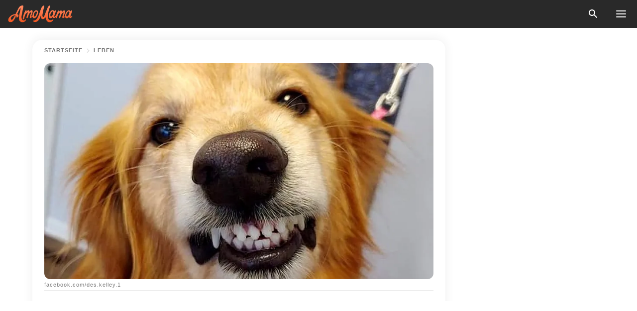

--- FILE ---
content_type: text/html; charset=utf-8
request_url: https://amomama.de/243925-mann-nimmt-golden-retriever-mit-einem-un.html
body_size: 34955
content:
<!DOCTYPE html><html lang="de"><script>window.customDelayConfig = { callbacks: [], appliedCallbacks: [] };</script><head><meta charSet="utf-8" data-next-head=""/><meta name="viewport" content="width=device-width" data-next-head=""/><script type="text/javascript" id="quantcast">
            (function () {
                var TCF_LOCATOR_NAME = '__tcfapiLocator';
                var queue = [];
                var win = window;
                var cmpFrame;

                function tcfAPIHandler() {
                    var gdprApplies;
                    var args = arguments;

                    if (!args.length) {
                    return queue;
                    } else if (args[0] === 'setGdprApplies') {
                    if (args.length > 3 && args[2] === 2 && typeof args[3] === 'boolean') {
                        gdprApplies = args[3];
                        if (typeof args[2] === 'function') {
                        args[2]('set', true);
                        }
                    }
                    } else if (args[0] === 'ping') {
                    var retr = {
                        gdprApplies: gdprApplies,
                        cmpLoaded: false,
                        cmpStatus: 'stub',
                    };

                    if (typeof args[2] === 'function') {
                        args[2](retr);
                    }
                    } else {
                    if (args[0] === 'init' && typeof args[3] === 'object') {
                        args[3] = Object.assign(args[3], { tag_version: 'V3' });
                    }
                    queue.push(args);
                    }
                }

                win.__tcfapi = tcfAPIHandler;

                function doAllStuff() {
                    var host = window.location.hostname;
                    var element = document.createElement('script');
                    var firstScript = document.getElementsByTagName('script')[0];
                    var url = 'https://cmp.inmobi.com'.concat(
                    '/choice/',
                    'kCvAgDS5JeEcY',
                    '/',
                    host,
                    '/choice.js?tag_version=V3',
                    );
                    var uspTries = 0;
                    var uspTriesLimit = 3;
                    element.async = true;
                    element.type = 'text/javascript';
                    element.src = url;

                    firstScript.parentNode.insertBefore(element, firstScript);

                    function makeStub() {
                    function addFrame() {
                        var doc = win.document;
                        var otherCMP = !!win.frames[TCF_LOCATOR_NAME];

                        if (!otherCMP) {
                        if (doc.body) {
                            var iframe = doc.createElement('iframe');

                            iframe.style.cssText = 'display:none';
                            iframe.name = TCF_LOCATOR_NAME;
                            doc.body.appendChild(iframe);
                        } else {
                            setTimeout(addFrame, 5);
                        }
                        }
                        return !otherCMP;
                    }

                    function postMessageEventHandler(event) {
                        var msgIsString = typeof event.data === 'string';
                        var json = {};

                        try {
                        if (msgIsString) {
                            json = JSON.parse(event.data);
                        } else {
                            json = event.data;
                        }
                        } catch (ignore) {}

                        var payload = json.__tcfapiCall;

                        if (payload) {
                        window.__tcfapi(
                            payload.command,
                            payload.version,
                            function (retValue, success) {
                            var returnMsg = {
                                __tcfapiReturn: {
                                returnValue: retValue,
                                success: success,
                                callId: payload.callId,
                                },
                            };
                            if (msgIsString) {
                                returnMsg = JSON.stringify(returnMsg);
                            }
                            if (event && event.source && event.source.postMessage) {
                                event.source.postMessage(returnMsg, '*');
                            }
                            },
                            payload.parameter,
                        );
                        }
                    }

                    while (win) {
                        try {
                        if (win.frames[TCF_LOCATOR_NAME]) {
                            cmpFrame = win;
                            break;
                        }
                        } catch (ignore) {}

                        if (win === window.top) {
                        break;
                        }
                        win = win.parent;
                    }
                    if (!cmpFrame) {
                        addFrame();
                        win.addEventListener('message', postMessageEventHandler, false);
                    }
                    }

                    makeStub();

                    function makeGppStub() {
                    const CMP_ID = 10;
                    const SUPPORTED_APIS = [
                        '2:tcfeuv2',
                        '6:uspv1',
                        '7:usnatv1',
                        '8:usca',
                        '9:usvav1',
                        '10:uscov1',
                        '11:usutv1',
                        '12:usctv1',
                    ];

                    window.__gpp_addFrame = function (n) {
                        if (!window.frames[n]) {
                        if (document.body) {
                            var i = document.createElement('iframe');
                            i.style.cssText = 'display:none';
                            i.name = n;
                            document.body.appendChild(i);
                        } else {
                            window.setTimeout(window.__gpp_addFrame, 10, n);
                        }
                        }
                    };
                    window.__gpp_stub = function () {
                        var b = arguments;
                        __gpp.queue = __gpp.queue || [];
                        __gpp.events = __gpp.events || [];

                        if (!b.length || (b.length == 1 && b[0] == 'queue')) {
                        return __gpp.queue;
                        }

                        if (b.length == 1 && b[0] == 'events') {
                        return __gpp.events;
                        }

                        var cmd = b[0];
                        var clb = b.length > 1 ? b[1] : null;
                        var par = b.length > 2 ? b[2] : null;
                        if (cmd === 'ping') {
                        clb(
                            {
                            gppVersion: '1.1', // must be “Version.Subversion”, current: “1.1”
                            cmpStatus: 'stub', // possible values: stub, loading, loaded, error
                            cmpDisplayStatus: 'hidden', // possible values: hidden, visible, disabled
                            signalStatus: 'not ready', // possible values: not ready, ready
                            supportedAPIs: SUPPORTED_APIS, // list of supported APIs
                            cmpId: CMP_ID, // IAB assigned CMP ID, may be 0 during stub/loading
                            sectionList: [],
                            applicableSections: [-1],
                            gppString: '',
                            parsedSections: {},
                            },
                            true,
                        );
                        } else if (cmd === 'addEventListener') {
                        if (!('lastId' in __gpp)) {
                            __gpp.lastId = 0;
                        }
                        __gpp.lastId++;
                        var lnr = __gpp.lastId;
                        __gpp.events.push({
                            id: lnr,
                            callback: clb,
                            parameter: par,
                        });
                        clb(
                            {
                            eventName: 'listenerRegistered',
                            listenerId: lnr, // Registered ID of the listener
                            data: true, // positive signal
                            pingData: {
                                gppVersion: '1.1', // must be “Version.Subversion”, current: “1.1”
                                cmpStatus: 'stub', // possible values: stub, loading, loaded, error
                                cmpDisplayStatus: 'hidden', // possible values: hidden, visible, disabled
                                signalStatus: 'not ready', // possible values: not ready, ready
                                supportedAPIs: SUPPORTED_APIS, // list of supported APIs
                                cmpId: CMP_ID, // list of supported APIs
                                sectionList: [],
                                applicableSections: [-1],
                                gppString: '',
                                parsedSections: {},
                            },
                            },
                            true,
                        );
                        } else if (cmd === 'removeEventListener') {
                        var success = false;
                        for (var i = 0; i < __gpp.events.length; i++) {
                            if (__gpp.events[i].id == par) {
                            __gpp.events.splice(i, 1);
                            success = true;
                            break;
                            }
                        }
                        clb(
                            {
                            eventName: 'listenerRemoved',
                            listenerId: par, // Registered ID of the listener
                            data: success, // status info
                            pingData: {
                                gppVersion: '1.1', // must be “Version.Subversion”, current: “1.1”
                                cmpStatus: 'stub', // possible values: stub, loading, loaded, error
                                cmpDisplayStatus: 'hidden', // possible values: hidden, visible, disabled
                                signalStatus: 'not ready', // possible values: not ready, ready
                                supportedAPIs: SUPPORTED_APIS, // list of supported APIs
                                cmpId: CMP_ID, // CMP ID
                                sectionList: [],
                                applicableSections: [-1],
                                gppString: '',
                                parsedSections: {},
                            },
                            },
                            true,
                        );
                        } else if (cmd === 'hasSection') {
                        clb(false, true);
                        } else if (cmd === 'getSection' || cmd === 'getField') {
                        clb(null, true);
                        }
                        //queue all other commands
                        else {
                        __gpp.queue.push([].slice.apply(b));
                        }
                    };
                    window.__gpp_msghandler = function (event) {
                        var msgIsString = typeof event.data === 'string';
                        try {
                        var json = msgIsString ? JSON.parse(event.data) : event.data;
                        } catch (e) {
                        var json = null;
                        }
                        if (typeof json === 'object' && json !== null && '__gppCall' in json) {
                        var i = json.__gppCall;
                        window.__gpp(
                            i.command,
                            function (retValue, success) {
                            var returnMsg = {
                                __gppReturn: {
                                returnValue: retValue,
                                success: success,
                                callId: i.callId,
                                },
                            };
                            event.source.postMessage(
                                msgIsString ? JSON.stringify(returnMsg) : returnMsg,
                                '*',
                            );
                            },
                            'parameter' in i ? i.parameter : null,
                            'version' in i ? i.version : '1.1',
                        );
                        }
                    };
                    if (!('__gpp' in window) || typeof window.__gpp !== 'function') {
                        window.__gpp = window.__gpp_stub;
                        window.addEventListener('message', window.__gpp_msghandler, false);
                        window.__gpp_addFrame('__gppLocator');
                    }
                    }

                    makeGppStub();

                    var uspStubFunction = function () {
                    var arg = arguments;
                    if (typeof window.__uspapi !== uspStubFunction) {
                        setTimeout(function () {
                        if (typeof window.__uspapi !== 'undefined') {
                            window.__uspapi.apply(window.__uspapi, arg);
                        }
                        }, 500);
                    }
                    };

                    var checkIfUspIsReady = function () {
                    uspTries++;
                    if (window.__uspapi === uspStubFunction && uspTries < uspTriesLimit) {
                        console.warn('USP is not accessible');
                    } else {
                        clearInterval(uspInterval);
                    }
                    };

                    if (typeof window.__uspapi === 'undefined') {
                    window.__uspapi = uspStubFunction;
                    var uspInterval = setInterval(checkIfUspIsReady, 6000);
                    }
                }

                window.customDelayConfig.callbacks.push({
                    cb: doAllStuff,
                    name: 'Quantcast',
                });
            })();
        </script><meta http-equiv="origin-trial" content="AgYFIi0DVrcEQs3Rcz2JDdy3kRCf0EgkyUdbEkeAEVHm8Ky1pOwZy369nm5it1iI0TBreVfml//AOx5HC5tHKQ0AAAB0eyJvcmlnaW4iOiJodHRwczovL2Ftb21hbWEuZGU6NDQzIiwiZmVhdHVyZSI6IlVucmVzdHJpY3RlZFNoYXJlZEFycmF5QnVmZmVyIiwiZXhwaXJ5IjoxNzY5NDcyMDAwLCJpc1N1YmRvbWFpbiI6dHJ1ZX0=" data-next-head=""/><title data-next-head="">Mann adoptiert Golden Retriever mit einem unangenehmen Lächeln vom Tierheim und sie schließen Freundschaft</title><meta name="description" content="Es war ein Zufall, dass ein Mann in einem Tierheim auf einen unfreundlichen Hund stieß, der wegen Überfüllung bald eingeschläfert werden sollte. Der Hund hatte ein komisches Lächeln, aufgrund dessen er nicht adoptiert wurde. Aber der Mann brachte ihn nach Hause, und jetzt sind sie beste Freunde." data-next-head=""/><meta name="author" content="Ankita Gulati" data-next-head=""/><link rel="canonical" href="https://amomama.de/243925-mann-nimmt-golden-retriever-mit-einem-un.html" data-next-head=""/><meta name="theme-color" content="#ffffff" data-next-head=""/><meta name="verify-admitad" content="2fe01187e1" data-next-head=""/><meta name="msapplication-TileColor" content="#da532c" data-next-head=""/><meta name="pocket-site-verification" content="ee7c33163bfd979da1f7ed8074b817" data-next-head=""/><meta property="fb:app_id" content="200824630385475" data-next-head=""/><meta name="robots" content="max-image-preview:large" data-next-head=""/><meta name="article:published_time" content="2020-12-17T19:00:00+00:00" data-next-head=""/><meta name="article:modified_time" content="2025-01-28T07:39:14+00:00" data-next-head=""/><meta property="fb:admins" content="100010581019207" data-next-head=""/><meta property="fb:admins" content="100001288770557" data-next-head=""/><meta property="fb:admins" content="100006008527151" data-next-head=""/><meta property="fb:admins" content="100002603703184" data-next-head=""/><meta property="fb:pages" content="1140259806087838" data-next-head=""/><meta name="msvalidate.01" content="24E7A951FDDA87DAD3B001984EFC0B73" data-next-head=""/><meta name="msvalidate.01" content="80E5B8EF76570F2A2C4C937A33BE9DD6" data-next-head=""/><link type="application/rss+xml" href="https://amomama.de/rss.xml" rel="alternate" data-next-head=""/><link type="application/rss+xml" href="https://amomama.de/leben/rss.xml" rel="alternate" data-next-head=""/><link type="application/rss+xml" href="https://amomama.de/entertainment/rss.xml" rel="alternate" data-next-head=""/><meta name="twitter:title" content="Mann adoptiert Golden Retriever mit einem unangenehmen Lächeln vom Tierheim und sie schließen Freundschaft" data-next-head=""/><meta name="twitter:description" content="Es war ein Zufall, dass ein Mann in einem Tierheim auf einen unfreundlichen Hund stieß, der wegen Überfüllung bald eingeschläfert werden sollte. Der Hund hatte ein komisches Lächeln, aufgrund dessen er nicht adoptiert wurde. Aber der Mann brachte ihn nach Hause, und jetzt sind sie beste Freunde." data-next-head=""/><meta name="twitter:card" content="summary_large_image" data-next-head=""/><meta name="twitter:site" content="@amomama" data-next-head=""/><meta property="og:type" content="website" data-next-head=""/><meta property="og:locale" content="de_DE" data-next-head=""/><meta property="og:site_name" content="amomama.de" data-next-head=""/><meta property="og:title" content="Mann adoptiert Golden Retriever mit einem unangenehmen Lächeln vom Tierheim und sie schließen Freundschaft" data-next-head=""/><meta property="og:description" content="Es war ein Zufall, dass ein Mann in einem Tierheim auf einen unfreundlichen Hund stieß, der wegen Überfüllung bald eingeschläfert werden sollte. Der Hund hatte ein komisches Lächeln, aufgrund dessen er nicht adoptiert wurde. Aber der Mann brachte ihn nach Hause, und jetzt sind sie beste Freunde." data-next-head=""/><meta property="og:url" content="https://amomama.de/243925-mann-nimmt-golden-retriever-mit-einem-un.html" data-next-head=""/><meta property="og:image" content="https://imgproxy.amomama.de/t0SbWg6iet3wQ34b4MkUZQdKCgtWOfJIq7Hz-ZKPfhs/rs:fill:1200:0:1/g:no/aHR0cHM6Ly9jZG4uYW1vbWFtYS5jb20vMThlZDA4MjFjN2EwMzc2NzZhYjAwNWY1MTQxZGZiZGMuanBnP3dpZHRoPTY1MCZoZWlnaHQ9MzQw.jpg" data-next-head=""/><meta property="og:image:width" content="1200" data-next-head=""/><meta property="og:image:height" content="630" data-next-head=""/><script type="application/ld+json" data-next-head="">{"@context":"https://schema.org","@type":"NewsArticle","headline":"Mann adoptiert Golden Retriever mit einem unangenehmen Lächeln vom Tierheim und sie schließen Freundschaft","inLanguage":"de","articleBody":"Es war ein Zufall, dass ein Mann in einem Tierheim auf einen unfreundlichen Hund stieß, der wegen Überfüllung bald eingeschläfert werden sollte. Der Hund hatte ein komisches Lächeln, aufgrund dessen er nicht adoptiert wurde. Aber der Mann brachte ihn nach Hause, und jetzt sind sie beste Freunde. Dustin Kelley sah gerade die Hunde in seinem örtlichen Tierheim an, als ein Hund seine Aufmerksamkeit erregte. Im Gegensatz zu den anderen Welpen, die in ihren Zwingern bellten, saß ein Golden Retriever in der Ecke seines Käfigs. https://www.facebook.com/photo/?fbid=10216865578376855&set=pcb.10216865601577435Der Mann wollte keinen Hund adoptieren, aber als er erfuhr, dass der Hund namens Zeus am nächsten Tag wegen Überfüllung eingeschläfert werden würde, war ihm das Herz gebrochen.  Das Tierheim glaubte jedoch, dass Kelley ihn wegen seines komischen Lächelns nicht gerne adoptieren würde. Eigentlich neigte Zeus dazu, seine Zähne zu entblößen, weshalb er von anderen Menschen als nicht unangenehm angesehen wurde.  https://www.facebook.com/photo/?fbid=10217904525149875&set=pcb.3328250520760473Das Tierheim warnte Kelley auch vor seinem aggressiven Verhalten und seinem unsozialen Wesen. Trotzdem beschloss Kelley, dem Hund eine Chance zu geben. Er stellte klar: “Aber ich fühlte mich von dem traurigen Kerl [...] angezogen, und ich sagte, ich würde ihn nach Hause bringen, und wenn sich herausstellen würde, dass er nicht gut zu mir nach Hause passt, hätte ich ihm zumindest ein paar Wochen Leben gegeben.” Als Kelley die Adoptionspapiere unterschrieb und zum ersten Mal das Lächeln seines neuen Haustieres sah, flippte er für eine Weile aus.  https://www.facebook.com/photo?fbid=10217904526309904&set=pcb.3328250520760473Nach einigen Monaten nach dem Umzug in sein neues Zuhause blieb Zeus zurückhaltend und zeigte seine Persönlichkeit nicht. Aber später, als er beschloss, Kelley zu vertrauen, fing er wieder an zu lächeln. \"Nach diesen ersten drei Monaten fing er jeden Tag an zu lächeln, und da wurde mir klar, dass er seine Zähne zeigte, weil er begeistert war, nicht weil er böse war\", erzählte Kelley. Nachdem er fünf Jahre mit Zeus verbracht hat, erklärt Kelley, wie beliebt der Vierbeiner im Büro seines Tierarztes, im Groomer, in der Tierhandlung, im Café und an anderen Orten ist, weil er ein lustiges Lächeln hat, das mittlerweile zu seinem Markenzeichen geworden ist. https://www.facebook.com/photo?fbid=10216381345071325&set=a.2211124522740Als Kelley auf den Adoptionstag von Zeus zurückblickt, ist er erleichtert, dass er den Hund vor dem Tod gerettet hat. Er teilt oft die Fotos seines Begleiters auf Facebook. Nach 4 Jahren mit ihm widmete Kelley Zeus mit seinen Fotos eine süße Botschaft. Er schrieb: \"Wenn er vor 4 Jahren nicht mit mir nach Hause gekommen wäre, wäre am nächsten Tag Sterbehilfe für ihn gekommen\", schrieb Dustin. https://www.facebook.com/des.kelley.1/posts/10216073726101043Das untrennbare Duo gilt jetzt als beste Freunde und Zeus hat Kelley in einigen der schlimmsten Zeiten seines Lebens weiterhin zum Lächeln gebracht.  ","description":"Es war ein Zufall, dass ein Mann in einem Tierheim auf einen unfreundlichen Hund stieß, der wegen Überfüllung bald eingeschläfert werden sollte. Der Hund hatte ein komisches Lächeln, aufgrund dessen er nicht adoptiert wurde. Aber der Mann brachte ihn nach Hause, und jetzt sind sie beste Freunde.","datePublished":"2020-12-17T19:00:00+00:00","dateModified":"2025-01-28T07:39:14+00:00","mainEntityOfPage":{"@type":"WebPage","@id":"https://amomama.de/243925-mann-nimmt-golden-retriever-mit-einem-un.html"},"publisher":{"@type":"Organization","name":"amomama.de","url":"https://amomama.de/","logo":{"@type":"ImageObject","url":"https://cdn.amomama.de/amomama.svg"}},"author":{"@type":"Person","name":"Ankita Gulati","url":"https://amomama.de/editor/ankita-gulati"},"image":{"@type":"ImageObject","url":"https://cdn.amomama.de/b55c07e15eac656a647e28dbacc1da49.jpg"},"articleSection":"Entertainment"}</script><script type="application/ld+json" data-next-head="">{"@context":"https://schema.org","@type":"BreadcrumbList","itemListElement":[{"@type":"ListItem","position":1,"item":{"@id":"https://amomama.de/leben","name":"✔ LEBEN"}},{"@type":"ListItem","position":2,"item":{"@id":"https://amomama.de/243925-mann-nimmt-golden-retriever-mit-einem-un.html","name":"➨ Read now"}}]}</script><link rel="preload" as="image" href="https://cdn.amomama.de/b55c07e15eac656a647e28dbacc1da49.jpg" imageSrcSet="https://imgproxy.amomama.de/RZ6REVfiBD8ZpFhIy_9Vd7E7A1hvE_rVb4Qhzmevv-o/rs:fill:375:0:1/g:no/aHR0cHM6Ly9jZG4uYW1vbWFtYS5jb20vYjU1YzA3ZTE1ZWFjNjU2YTY0N2UyOGRiYWNjMWRhNDkuanBnP3dpZHRoPTEyMDAmaGVpZ2h0PTUwMA.jpg 375w, https://imgproxy.amomama.de/16hqMCDeZqtDWygO_8blyWrbc1CjAzo4Xzcq3pmNLR4/rs:fill:576:0:1/g:no/aHR0cHM6Ly9jZG4uYW1vbWFtYS5jb20vYjU1YzA3ZTE1ZWFjNjU2YTY0N2UyOGRiYWNjMWRhNDkuanBnP3dpZHRoPTEyMDAmaGVpZ2h0PTUwMA.jpg 576w, https://imgproxy.amomama.de/qg6xlYMXocqh9ZztdtdCib1m9NhGqNe5pW6pww56bd4/rs:fill:768:0:1/g:no/aHR0cHM6Ly9jZG4uYW1vbWFtYS5jb20vYjU1YzA3ZTE1ZWFjNjU2YTY0N2UyOGRiYWNjMWRhNDkuanBnP3dpZHRoPTEyMDAmaGVpZ2h0PTUwMA.jpg 768w, https://imgproxy.amomama.de/KUShHGor0G6kG-WgRURBC75PTk7-NsD3rDrMfu1lPmM/rs:fill:992:0:1/g:no/aHR0cHM6Ly9jZG4uYW1vbWFtYS5jb20vYjU1YzA3ZTE1ZWFjNjU2YTY0N2UyOGRiYWNjMWRhNDkuanBnP3dpZHRoPTEyMDAmaGVpZ2h0PTUwMA.jpg 992w, https://imgproxy.amomama.de/zuzj-Oc27kygxPcS9r3K3EeXmkpTD6IZUu1gsWVGzMQ/rs:fill:1200:0:1/g:no/aHR0cHM6Ly9jZG4uYW1vbWFtYS5jb20vYjU1YzA3ZTE1ZWFjNjU2YTY0N2UyOGRiYWNjMWRhNDkuanBnP3dpZHRoPTEyMDAmaGVpZ2h0PTUwMA.jpg 1200w" imageSizes="(max-width: 835px) 100vw, (max-width: 1279px) 620px, 620px" data-next-head=""/><link rel="preload" as="image" href="https://imgproxy.amomama.de/kI0PX5mnsVXSNbsVpY89vjf9aZycz6pn8qvAfkDdqaE/rs:fill:120:0:1/g:no/aHR0cHM6Ly9jZG4uYW1vbWFtYS5jb20vMGJiODJjN2QxZWVhYzgzYjQ2MWUyZGQ1OWQ2NmI1NDAuanBlZz93aWR0aD04MzAmaGVpZ2h0PTg0OA.jpg" imageSrcSet="" imageSizes="(max-width: 835px) 100vw, (max-width: 1279px) 100vw, 100vw" data-next-head=""/><link href="https://cdn.amomama.de" rel="preconnect"/><link href="https://imgproxy.amomama.de" rel="preconnect"/><script></script><script>
    var originalSetTimeoutMeth = window.setTimeout;

    function patchedSetTimeout(callback, delay) {
      for (var _len = arguments.length, args = new Array(_len > 2 ? _len - 2 : 0), _key = 2; _key < _len; _key++) {
        args[_key - 2] = arguments[_key];
      }

      var timeoutId = originalSetTimeoutMeth.apply(void 0, [patchedCallback, delay].concat(args));

      function patchedCallback() {
        clearTimeout(timeoutId);
        callback.apply(void 0, arguments);
      }

      return timeoutId;
    }

    window.setTimeout = patchedSetTimeout;
  </script><link rel="shortcut icon" href="/favicon.ico" type="image/x-icon"/><link rel="icon" type="image/png" sizes="32x32" href="https://cdn.amomama.de/favicon-32x32.png"/><link rel="icon" type="image/png" sizes="16x16" href="https://cdn.amomama.de/favicon-16x16.png"/><link rel="apple-touch-icon" href="https://cdn.amomama.de/apple-touch-icon.png"/><link rel="apple-touch-icon" sizes="152x152" href="https://cdn.amomama.de/apple-touch-icon-152x152.png"/><link rel="apple-touch-icon" sizes="180x180" href="https://cdn.amomama.de/apple-touch-icon-180x180.png"/><link rel="apple-touch-icon" sizes="512x512" href="https://cdn.amomama.de/apple-touch-icon-512x512.png"/><link rel="preload" href="https://amomama.de/production/_next/static/css/333bc730b50c750d.css" as="style"/><link rel="stylesheet" href="https://amomama.de/production/_next/static/css/333bc730b50c750d.css" data-n-g=""/><link rel="preload" href="https://amomama.de/production/_next/static/css/d5716dccac00e051.css" as="style"/><link rel="stylesheet" href="https://amomama.de/production/_next/static/css/d5716dccac00e051.css"/><link rel="preload" href="https://amomama.de/production/_next/static/css/72dcc712bd727d59.css" as="style"/><link rel="stylesheet" href="https://amomama.de/production/_next/static/css/72dcc712bd727d59.css"/><link rel="preload" href="https://amomama.de/production/_next/static/css/072dccded32ca94c.css" as="style"/><link rel="stylesheet" href="https://amomama.de/production/_next/static/css/072dccded32ca94c.css"/><link rel="preload" href="https://amomama.de/production/_next/static/css/92558671ab633700.css" as="style"/><link rel="stylesheet" href="https://amomama.de/production/_next/static/css/92558671ab633700.css"/><noscript data-n-css=""></noscript><script defer="" nomodule="" src="https://amomama.de/production/_next/static/chunks/polyfills-42372ed130431b0a.js"></script><script defer="" src="https://amomama.de/production/_next/static/chunks/4432-243a43f055487a72.js"></script><script defer="" src="https://amomama.de/production/_next/static/chunks/7659-01038d67939e8d71.js"></script><script defer="" src="https://amomama.de/production/_next/static/chunks/5152-3914becd4e994b2d.js"></script><script defer="" src="https://amomama.de/production/_next/static/chunks/7056.9fd7a0c225393263.js"></script><script src="https://amomama.de/production/_next/static/chunks/webpack-e70db63d188232f3.js" defer=""></script><script src="https://amomama.de/production/_next/static/chunks/framework-5a88923766dd3983.js" defer=""></script><script src="https://amomama.de/production/_next/static/chunks/main-b06d00441a8d0581.js" defer=""></script><script src="https://amomama.de/production/_next/static/chunks/pages/_app-3aa35511e6b75226.js" defer=""></script><script src="https://amomama.de/production/_next/static/chunks/pages/%5Bslug%5D-f581acad7e62628a.js" defer=""></script><script src="https://amomama.de/production/_next/static/mi9b1GEfss5c8P-vPonoi/_buildManifest.js" defer=""></script><script src="https://amomama.de/production/_next/static/mi9b1GEfss5c8P-vPonoi/_ssgManifest.js" defer=""></script></head><body><img role="presentation" alt="" width="2000" height="2000" style="pointer-events:none;position:absolute;top:0;left:0;width:99vw;height:99vh;max-width:99vw;max-height:99vh" src="[data-uri]"/><div id="__next"><div class="transition-preload Layout_layout-container__T4wiX"><div class="Layout_layout-content-container__ARaoN"><div class="Layout_layout-content__ZUOlJ"><header class="Header_header-container__YuzAK" style="top:0"><a class="Link_link__PUK08 Link_link__kvrlb Header_header-link__zPMo2" aria-label="logo" data-testid="logo" href="/"><img src="https://cdn.amomama.de/amomama-full.svg" alt="logo" width="90" height="23" class="Logo_logo-block__aJkzQ"/></a><div class="SearchPopup_wrapper__0IVWc"><button class="SearchPopup_search-button__ZRGMP SearchPopup_search-button__BWJ2L"><img class="SearchPopup_search-button-icon__m9srN" src="https://cdn.amomama.de/amomama/search.svg" alt="search icon"/></button><div class="SearchPopup_search-popup__8Tlmc SearchPopup_search-popup___hCG4"><div class="SearchPopup_search-popup-close__hi1If SearchPopup_search-popup-close__OeU5m" id="search-close-btn"></div><form class="SearchForm_search-popup-content__1rhgX"><input type="text" id="search-popup-input" class="SearchForm_search-popup-input__m5MQk SearchPopup_search-popup-input__61_Wc" value=""/><button class="SearchForm_search-popup-submit__eCfDU SearchPopup_search-popup-submit__fVW3Y" type="submit"><img src="https://cdn.amomama.de/amomama/search.svg" alt="search icon"/></button></form></div></div><button class="OpenMenuButton_open-menu-button__6iR6n" data-testid="menu-button" type="button" aria-label="menu button"><span class="OpenMenuButton_open-menu-button-burger__QsYSo"></span></button></header><div class="CategoryMenu_category-menu-overlay__2_W_k" role="none" data-testvisibility="content-visibility"></div><div class="CategoryMenu_category-menu-list-container__ESNMG" style="top:40px;height:calc(100% - 40px)"><div class="CategoryMenu_category-menu-head__rp09A"><button class="OpenMenuButton_open-menu-button__6iR6n" type="button" aria-label="menu button"><span class="OpenMenuButton_open-menu-button-burger__QsYSo"></span></button></div><ul class="CategoryList_category-list-ul__g0Lng" data-testid="category-list"><li class="CategoryListItem_category-list-item-container__uWwpX CategoryList_category-list-item__owj3d"><a class="Link_link__PUK08 Link_link__kvrlb CategoryListItem_category-list-item-menu-link__Pcv2G" data-active="false" data-menu-link="true" href="/news">News</a></li><li class="CategoryListItem_category-list-item-container__uWwpX CategoryList_category-list-item__owj3d"><a class="Link_link__PUK08 Link_link__kvrlb CategoryListItem_category-list-item-menu-link__Pcv2G" data-active="false" data-menu-link="true" href="/stars">Promis</a></li><li class="CategoryListItem_category-list-item-container__uWwpX CategoryList_category-list-item__owj3d"><a class="Link_link__PUK08 Link_link__kvrlb CategoryListItem_category-list-item-menu-link__Pcv2G" data-active="false" data-menu-link="true" href="/viral">Leben</a></li><li class="CategoryListItem_category-list-item-container__uWwpX CategoryList_category-list-item__owj3d"><a class="Link_link__PUK08 Link_link__kvrlb CategoryListItem_category-list-item-menu-link__Pcv2G" data-active="false" data-menu-link="true" href="/latest">Neueste</a></li><li class="CategoryListItem_category-list-item-container__uWwpX CategoryList_category-list-item__owj3d"><a class="Link_link__PUK08 Link_link__kvrlb CategoryListItem_category-list-item-menu-link__Pcv2G" data-active="false" data-menu-link="true" href="/privacy">Datenschutz-Bestimmungen</a></li><li class="CategoryListItem_category-list-item-container__uWwpX CategoryList_category-list-item__owj3d"><a class="Link_link__PUK08 Link_link__kvrlb CategoryListItem_category-list-item-menu-link__Pcv2G" data-active="false" data-menu-link="true" href="/privacy#10">Hinweis bei Erfassung</a></li><li class="CategoryListItem_category-list-item-container__uWwpX CategoryList_category-list-item__owj3d"><a class="Link_link__PUK08 Link_link__kvrlb CategoryListItem_category-list-item-menu-link__Pcv2G" data-active="false" data-menu-link="true" href="/terms-of-use">Nutzungsbedingungen</a></li><li class="CategoryListItem_category-list-item-container__uWwpX CategoryList_category-list-item__owj3d"><a class="Link_link__PUK08 Link_link__kvrlb CategoryListItem_category-list-item-menu-link__Pcv2G" data-active="false" data-menu-link="true" href="/impressum">Impressum</a></li><li class="CategoryListItem_category-list-item-container__uWwpX CategoryList_category-list-item__owj3d"><a class="Link_link__PUK08 Link_link__kvrlb CategoryListItem_category-list-item-menu-link__Pcv2G" data-active="false" data-menu-link="true" href="/adv-with-us">Werben Sie mit uns</a></li><li class="CategoryListItem_category-list-item-container__uWwpX CategoryList_category-list-item__owj3d"><a class="Link_link__PUK08 Link_link__kvrlb CategoryListItem_category-list-item-menu-link__Pcv2G" data-active="false" data-menu-link="true" href="/about-us">Über uns</a></li><li class="CategoryListItem_category-list-item-container__uWwpX CategoryList_category-list-item__owj3d"><a class="Link_link__PUK08 Link_link__kvrlb CategoryListItem_category-list-item-menu-link__Pcv2G" data-active="false" data-menu-link="true" href="/contact-us">Kontaktiere uns</a></li></ul><div class="CcpaContainer_ccpa-container__XEz7R"><button class="CcpaContainer_ccpa-button__F2Ua_">Bitte verkaufen Sie meine persönlichen Daten nicht</button></div></div><div class="Template_wrapper__fpWJu"><div class="Template_inner-wrapper__w3lMg"><main class="PostContent_container__rqgJO" data-testid="post-content"><div class="PostContent_top-line__wfQRK"><section class="Breadcrumbs_breadcrumbs-container__2nnae PostContent_post-breadcrumbs__Of0GF" data-testid="breadcrumbs"><a class="Breadcrumbs_breadcrumbs-link-item__p7dob" aria-label="Home" href="/">Startseite</a><span class="Breadcrumbs_breadcrumbs-angle__AU7Bv"></span><a class="Breadcrumbs_breadcrumbs-link-item__p7dob" href="/leben">Leben</a></section></div><div class="PostContent_full-article___FEwo"><div class="PostImage_post-image-container__PlDZN PostContent_thumb-image__iH052"><div class="Image_ref__XcBnw" data-testid="thumb-image"><picture><source srcSet="https://imgproxy.amomama.de/RZ6REVfiBD8ZpFhIy_9Vd7E7A1hvE_rVb4Qhzmevv-o/rs:fill:375:0:1/g:no/aHR0cHM6Ly9jZG4uYW1vbWFtYS5jb20vYjU1YzA3ZTE1ZWFjNjU2YTY0N2UyOGRiYWNjMWRhNDkuanBnP3dpZHRoPTEyMDAmaGVpZ2h0PTUwMA.jpg 375w,https://imgproxy.amomama.de/16hqMCDeZqtDWygO_8blyWrbc1CjAzo4Xzcq3pmNLR4/rs:fill:576:0:1/g:no/aHR0cHM6Ly9jZG4uYW1vbWFtYS5jb20vYjU1YzA3ZTE1ZWFjNjU2YTY0N2UyOGRiYWNjMWRhNDkuanBnP3dpZHRoPTEyMDAmaGVpZ2h0PTUwMA.jpg 576w,https://imgproxy.amomama.de/qg6xlYMXocqh9ZztdtdCib1m9NhGqNe5pW6pww56bd4/rs:fill:768:0:1/g:no/aHR0cHM6Ly9jZG4uYW1vbWFtYS5jb20vYjU1YzA3ZTE1ZWFjNjU2YTY0N2UyOGRiYWNjMWRhNDkuanBnP3dpZHRoPTEyMDAmaGVpZ2h0PTUwMA.jpg 768w,https://imgproxy.amomama.de/KUShHGor0G6kG-WgRURBC75PTk7-NsD3rDrMfu1lPmM/rs:fill:992:0:1/g:no/aHR0cHM6Ly9jZG4uYW1vbWFtYS5jb20vYjU1YzA3ZTE1ZWFjNjU2YTY0N2UyOGRiYWNjMWRhNDkuanBnP3dpZHRoPTEyMDAmaGVpZ2h0PTUwMA.jpg 992w,https://imgproxy.amomama.de/zuzj-Oc27kygxPcS9r3K3EeXmkpTD6IZUu1gsWVGzMQ/rs:fill:1200:0:1/g:no/aHR0cHM6Ly9jZG4uYW1vbWFtYS5jb20vYjU1YzA3ZTE1ZWFjNjU2YTY0N2UyOGRiYWNjMWRhNDkuanBnP3dpZHRoPTEyMDAmaGVpZ2h0PTUwMA.jpg 1200w" type="image/jpeg" sizes="(max-width: 835px) 100vw, (max-width: 1279px) 100vw, 100vw"/><img src="https://cdn.amomama.de/b55c07e15eac656a647e28dbacc1da49.jpg" alt="facebook.com/des.kelley.1" class="Image_image__11E9V PostImage_post-image__XnmZf"/></picture></div></div><div class="PostContent_thumb-title__SoMYI" data-testid="image-source">facebook.com/des.kelley.1</div><h1 class="PostContent_title__tVSHO">Mann adoptiert Golden Retriever mit einem unangenehmen Lächeln vom Tierheim und sie schließen Freundschaft</h1><div class="InfoLine_wrapper__C_h_D"><div class="InfoLine_inner-wrap__nT3Iy"><a class="SmallAuthorImage_image-link__oGyW5" href="/editor/ankita-gulati"><img src="https://imgproxy.amomama.de/kI0PX5mnsVXSNbsVpY89vjf9aZycz6pn8qvAfkDdqaE/rs:fill:120:0:1/g:no/aHR0cHM6Ly9jZG4uYW1vbWFtYS5jb20vMGJiODJjN2QxZWVhYzgzYjQ2MWUyZGQ1OWQ2NmI1NDAuanBlZz93aWR0aD04MzAmaGVpZ2h0PTg0OA.jpg" alt="Ankita Gulati" width="60" height="60" class="SmallAuthorImage_image__sCupn"/><noscript><img src="https://imgproxy.amomama.de/kI0PX5mnsVXSNbsVpY89vjf9aZycz6pn8qvAfkDdqaE/rs:fill:120:0:1/g:no/aHR0cHM6Ly9jZG4uYW1vbWFtYS5jb20vMGJiODJjN2QxZWVhYzgzYjQ2MWUyZGQ1OWQ2NmI1NDAuanBlZz93aWR0aD04MzAmaGVpZ2h0PTg0OA.jpg" alt="Ankita Gulati" width="60" height="60" class="SmallAuthorImage_image__sCupn"/></noscript></a><div><div class="InfoLine_name__D_Za0"><span class="InfoLine_by__KZlaC">Von</span><a class="Link_link__PUK08 Link_link__kvrlb InfoLine_link__i_kyn" href="/editor/ankita-gulati"><span class="InfoLine_author__wCZ32">
            

            <!-- Author Start -->
            Ankita Gulati
            <!-- Author End -->

            
          </span></a></div><div class="InfoLine_date__QFzMS" data-testid="post-date"><span>17. Dez. 2020</span><div class="InfoLine_point__96cHO"></div><span>20:00</span></div></div></div><div class="ShareButtons_share-buttons-wrapper__IuyIK" data-testid="share-button-on-post-top"><button class="ShareButton_share-button-wrapper__c0yA1"><a class="ShareButton_share-button-button__9W5Os ShareButton_share-button-button-black__e1eHt" href="" target="_blank" rel="nofollow noreferrer" data-testid="share-social-item"><img src="https://cdn.amomama.de/icons/Link_new.svg" alt="Link" class="ShareButton_share-button-image__kijmd" width="40" height="40"/></a></button><button class="ShareButton_share-button-wrapper__c0yA1"><a class="ShareButton_share-button-button__9W5Os ShareButton_share-button-button-orange__mRduJ" href="mailto:?subject=%5BShared%20post%5Dfrom:amomama.de%20Mann adoptiert Golden Retriever mit einem unangenehmen Lächeln vom Tierheim und sie schließen Freundschaft&amp;body=Mann adoptiert Golden Retriever mit einem unangenehmen Lächeln vom Tierheim und sie schließen Freundschaft.
 Read more: https://amomama.de/243925-mann-nimmt-golden-retriever-mit-einem-un.html?utm_source=email%26utm_medium=share%26utm_campaign=social-share-article" target="_self" rel="nofollow noreferrer" data-testid="share-social-item"><img src="https://cdn.amomama.de/icons/Email_new.svg" alt="Email" class="ShareButton_share-button-image__kijmd" width="40" height="40"/></a></button><button class="FlipboardButton_flipboard-wrapper__0rZyw"><a data-flip-widget="shareflip" href="https://flipboard.com" target="_blank" rel="nofollow noreferrer" data-testid="share-social-item"><img alt="flipboard-icon" src="https://cdn.amomama.de/icons/flipboardicon.svg" width="40" height="40"/></a></button><button class="ShareButton_share-button-wrapper__c0yA1"><a class="ShareButton_share-button-button__9W5Os ShareButton_share-button-button-black__e1eHt ShareButton_share-button-button-x__cv8DR" href="https://www.x.com/share?title=Mann adoptiert Golden Retriever mit einem unangenehmen Lächeln vom Tierheim und sie schließen Freundschaft&amp;via=amomama_usa&amp;url=https://amomama.de/243925-mann-nimmt-golden-retriever-mit-einem-un.html?utm_source=twitter%26utm_medium=social%26utm_campaign=social-share-article" target="_blank" rel="nofollow noreferrer" data-testid="share-social-item"><img src="https://cdn.amomama.de/icons/X_new.svg" alt="X" class="ShareButton_share-button-image__kijmd" width="40" height="40"/></a></button><button class="ShareButton_share-button-wrapper__c0yA1"><a class="ShareButton_share-button-button__9W5Os ShareButton_share-button-button-facebook__UilUL" href="https://www.facebook.com/sharer/sharer.php?u=https://amomama.de/243925-mann-nimmt-golden-retriever-mit-einem-un.html?utm_source=facebook.com&amp;utm_medium=social&amp;utm_campaign=social-share-article" target="_blank" rel="nofollow noreferrer" data-testid="share-social-item"><img src="https://cdn.amomama.de/icons/Facebook_new.svg" alt="Facebook" class="ShareButton_share-button-image__kijmd" width="40" height="40"/>Teilen</a></button></div></div><div>
            

            <!-- Article Start -->
            
            

            
          </div><div data-io-article-url="https://amomama.de/243925-mann-nimmt-golden-retriever-mit-einem-un.html?m=dob"><div style="display:contents"><p class="postComponents_paragraph__0OLfg postComponents_paragraph-first__8Bigr">Es war ein Zufall, dass ein Mann in einem Tierheim auf einen unfreundlichen Hund stieß, der wegen Überfüllung bald eingeschläfert werden sollte. Der Hund hatte ein komisches Lächeln, aufgrund dessen er nicht adoptiert wurde. Aber der Mann brachte ihn nach Hause, und jetzt sind sie beste Freunde.</p></div><div style="display:contents"><div class="adv"><div class="Ad-Container AdvInTextBuilder_slot-wrapper___Oz3G"><div class="AdvTitle_wrap__wIGWH"><span class="AdvTitle_line__R19X6 AdvTitle_line-left__Vakbg"></span><span class="AdvTitle_text__hRK31">Werbung</span><span class="AdvTitle_line__R19X6 AdvTitle_line-right__m6cZF"></span></div><div class="Ad-Container AdvSlots_adv-square-wrap__va0pf AdvSlots_adv-square-wrap__BxSU_"><div class="AdvSlots_adv-square__246sC" data-slot-type="1" data-position="in_article_1" data-code="/21668216007/d_amomama_de_intext_01" style="min-height:250px;width:728px"><div class="AdvSlots_slot__YAMh2" id="in_article_1" style="min-height:250px;width:728"></div></div></div></div></div></div><div style="display:contents"><p class="postComponents_paragraph__0OLfg" style="text-align:initial">Dustin Kelley sah gerade die Hunde in seinem örtlichen Tierheim an, als ein Hund seine Aufmerksamkeit erregte. Im Gegensatz zu den anderen Welpen, die in ihren Zwingern bellten, saß ein Golden Retriever in der Ecke seines Käfigs.</p></div><div style="display:contents"><div class="Embed_wrapper__UQbow" style="width:450px;height:540px"></div></div><div style="display:contents"><p class="postComponents_paragraph__0OLfg" style="text-align:initial">Der Mann wollte keinen Hund adoptieren, aber als er erfuhr, dass der Hund namens Zeus am nächsten Tag wegen Überfüllung <a class="Link_link__PUK08 Link_link__kvrlb" href="/243472-krankenschwester-ruhestand-erffnet-ein-h.html">eingeschläfert werden würde</a>, war ihm das Herz gebrochen. </p></div><div style="display:contents"><div class="adv"><div class="Ad-Container AdvInTextBuilder_slot-wrapper___Oz3G AdvInTextBuilder_slot-wrapper-second-floor__HFrmf"><div class="AdvTitle_wrap__wIGWH"><span class="AdvTitle_line__R19X6 AdvTitle_line-left__Vakbg"></span><span class="AdvTitle_text__hRK31">Werbung</span><span class="AdvTitle_line__R19X6 AdvTitle_line-right__m6cZF"></span></div><div class="Ad-Container AdvSlots_adv-square-wrap__va0pf AdvSlots_adv-square-wrap__BxSU_"><div class="AdvSlots_adv-square__246sC" data-slot-type="1" data-position="in_article_2" data-code="/21668216007/d_amomama_de_intext_02" style="min-height:250px;width:728px"><div class="AdvSlots_slot__YAMh2" id="in_article_2" style="min-height:250px;width:728"></div></div></div><div class="Ad-Container Primis_wrap__HE_9k Primis_wrap__6YWKq"><div data-position="in_article_2_2" data-code="/21668216007/amomama_de_primis" data-slot-type="8" class="Primis_square__r4HeJ" style="min-height:1px;min-width:1px"><div id="in_article_2_2"></div></div></div></div></div></div><div style="display:contents"><p class="postComponents_paragraph__0OLfg" style="text-align:initial">Das Tierheim <a class="Link_link__PUK08 Link_link__kvrlb" href="https://www.thedodo.com/daily-dodo/shelter-said-dog-was-unadoptable-because-of-his-smile" target="_blank" rel="noopener noreferrer" aria-label="https://www.thedodo.com/daily-dodo/shelter-said-dog-was-unadoptable-because-of-his-smile">glaubte jedoch</a>, dass Kelley ihn wegen seines komischen Lächelns nicht gerne adoptieren würde. Eigentlich neigte Zeus dazu, seine Zähne zu entblößen, weshalb er von anderen Menschen als nicht unangenehm angesehen wurde. </p></div><div style="display:contents"><div class="Embed_wrapper__UQbow" style="width:450px;height:540px"></div></div><div style="display:contents"><p class="postComponents_paragraph__0OLfg" style="text-align:initial">Das Tierheim warnte Kelley auch vor seinem aggressiven Verhalten und seinem unsozialen Wesen. Trotzdem beschloss Kelley, dem Hund eine Chance zu geben. Er <a class="Link_link__PUK08 Link_link__kvrlb" href="https://www.thedodo.com/daily-dodo/shelter-said-dog-was-unadoptable-because-of-his-smile" target="_blank" rel="noopener noreferrer" aria-label="https://www.thedodo.com/daily-dodo/shelter-said-dog-was-unadoptable-because-of-his-smile">stellte klar</a>:</p></div><div style="display:contents"><div class="adv"><div class="Ad-Container AdvInTextBuilder_slot-wrapper___Oz3G"><div class="AdvTitle_wrap__wIGWH"><span class="AdvTitle_line__R19X6 AdvTitle_line-left__Vakbg"></span><span class="AdvTitle_text__hRK31">Werbung</span><span class="AdvTitle_line__R19X6 AdvTitle_line-right__m6cZF"></span></div><div class="Ad-Container AdvSlots_adv-square-wrap__va0pf AdvSlots_adv-square-wrap__BxSU_"><div class="AdvSlots_adv-square__246sC" data-slot-type="1" data-position="in_article_3" data-code="/21668216007/d_amomama_de_intext_03" style="min-height:250px;width:728px"><div class="AdvSlots_slot__YAMh2" id="in_article_3" style="min-height:250px;width:728"></div></div></div></div></div></div><div style="display:contents"><blockquote class="postComponents_blockquote__q4kp0" style="text-align:initial"><p class="postComponents_paragraph__0OLfg" style="text-align:initial">“Aber ich fühlte mich von dem traurigen Kerl [...] angezogen, und ich sagte, ich würde ihn nach Hause bringen, und wenn sich herausstellen würde, dass er nicht gut zu mir nach Hause passt, hätte ich ihm zumindest ein paar Wochen Leben gegeben.”</p></blockquote></div><div style="display:contents"><p class="postComponents_paragraph__0OLfg" style="text-align:initial">Als Kelley die Adoptionspapiere unterschrieb und zum ersten Mal das Lächeln seines neuen Haustieres sah, flippte er für eine Weile aus. </p></div><div style="display:contents"><div class="Embed_wrapper__UQbow" style="width:450px;height:540px"></div></div><div style="display:contents"><div class="adv"><div class="Ad-Container AdvInTextBuilder_slot-wrapper___Oz3G"><div class="AdvTitle_wrap__wIGWH"><span class="AdvTitle_line__R19X6 AdvTitle_line-left__Vakbg"></span><span class="AdvTitle_text__hRK31">Werbung</span><span class="AdvTitle_line__R19X6 AdvTitle_line-right__m6cZF"></span></div><div class="Ad-Container AdvSlots_adv-square-wrap__va0pf AdvSlots_adv-square-wrap__BxSU_"><div class="AdvSlots_adv-square__246sC" data-slot-type="1" data-position="in_article_4" data-code="/21668216007/d_amomama_de_intext_04" style="min-height:250px;width:728px"><div class="AdvSlots_slot__YAMh2" id="in_article_4" style="min-height:250px;width:728"></div></div></div></div></div></div><div style="display:contents"><p class="postComponents_paragraph__0OLfg" style="text-align:initial">Nach einigen Monaten nach dem Umzug in sein neues Zuhause <a class="Link_link__PUK08 Link_link__kvrlb" href="https://www.facebook.com/des.kelley.1/posts/10216073726101043" target="_blank" rel="noopener noreferrer" aria-label="https://www.facebook.com/des.kelley.1/posts/10216073726101043">blieb Zeus zurückhaltend </a>und zeigte seine Persönlichkeit nicht. Aber später, als er beschloss, Kelley zu vertrauen, fing er wieder an zu lächeln.</p></div><div style="display:contents"><blockquote class="postComponents_blockquote__q4kp0" style="text-align:initial"><p class="postComponents_paragraph__0OLfg" style="text-align:initial">&quot;Nach diesen ersten drei Monaten fing er jeden Tag an zu lächeln, und da wurde mir klar, dass er seine Zähne zeigte, weil er begeistert war, nicht weil er böse war&quot;, <a class="Link_link__PUK08 Link_link__kvrlb" href="https://www.thedodo.com/daily-dodo/shelter-said-dog-was-unadoptable-because-of-his-smile" target="_blank" rel="noopener noreferrer" aria-label="https://www.thedodo.com/daily-dodo/shelter-said-dog-was-unadoptable-because-of-his-smile">erzählte</a> Kelley.</p></blockquote></div><div style="display:contents"><p class="postComponents_paragraph__0OLfg" style="text-align:initial">Nachdem er fünf Jahre mit Zeus verbracht hat, <a class="Link_link__PUK08 Link_link__kvrlb" href="https://www.thedodo.com/daily-dodo/shelter-said-dog-was-unadoptable-because-of-his-smile" target="_blank" rel="noopener noreferrer" aria-label="https://www.thedodo.com/daily-dodo/shelter-said-dog-was-unadoptable-because-of-his-smile">erklärt</a> Kelley, wie beliebt der Vierbeiner im Büro seines Tierarztes, im Groomer, in der Tierhandlung, im Café und an anderen Orten ist, weil er ein lustiges Lächeln hat, das mittlerweile zu seinem Markenzeichen geworden ist.</p></div><div style="display:contents"><div class="Embed_wrapper__UQbow" style="width:450px;height:540px"></div></div><div style="display:contents"><div class="adv"><div class="Ad-Container AdvInTextBuilder_slot-wrapper___Oz3G"><div class="AdvTitle_wrap__wIGWH"><span class="AdvTitle_line__R19X6 AdvTitle_line-left__Vakbg"></span><span class="AdvTitle_text__hRK31">Werbung</span><span class="AdvTitle_line__R19X6 AdvTitle_line-right__m6cZF"></span></div><div class="Ad-Container AdvSlots_adv-square-wrap__va0pf AdvSlots_adv-square-wrap__BxSU_"><div class="AdvSlots_adv-square__246sC" data-slot-type="1" data-position="in_article_1" data-code="/21668216007/d_amomama_de_intext_01" style="min-height:250px;width:728px"><div class="AdvSlots_slot__YAMh2" id="in_article_1-0" style="min-height:250px;width:728"></div></div></div></div></div></div><div style="display:contents"><p class="postComponents_paragraph__0OLfg" style="text-align:initial">Als Kelley auf den Adoptionstag von Zeus zurückblickt, ist er erleichtert, dass er den Hund vor dem Tod gerettet hat. Er teilt oft die Fotos seines Begleiters auf Facebook. Nach 4 Jahren mit ihm widmete Kelley Zeus mit seinen Fotos eine süße Botschaft. Er <a class="Link_link__PUK08 Link_link__kvrlb" href="https://www.facebook.com/des.kelley.1/posts/10216073726101043" target="_blank" rel="noopener noreferrer" aria-label="https://www.facebook.com/des.kelley.1/posts/10216073726101043">schrieb</a>:</p></div><div><div><div class="RelatedPostsIntext_wrapper__JoytW" data-testvisibility="content-visibility"><section class="PostList_post-list-container__Gjllw PostList_post-list-container-post-intext-related__xRbow RelatedPostsIntext_post-list__U8Pm4"><div class="PostList_post-list-header__DOaMe"><div class="PostList_post-list-category__Bky3F" data-testid="special-block-category" data-class="post-list-category">Weiterlesen</div></div><div class="CarouselSnap_carousel-snap-container___QV8N PostList_post-list-list__SA6P_" data-class="carousel-snap-container"><article class="PostList_post-list-content__TPp7_" data-class="post-list-content"><a class="Link_link__PUK08 Link_link__kvrlb PostList_post-list-post__RYmEi" data-class="post-list-post" href="/462179-der-geburtstag-meines-sohnes-in-seiner.html"><div class="PostImage_post-image-container__PlDZN"><div class="Image_ref__XcBnw"><noscript><img src="https://cdn.amomama.de/c0ad34f3de6fbd83559d43b2479e4e69a06bf864c9f6c0d989b73070bb1f0edb.png" alt="Eine Geburtstagstorte | Quelle: Sora" class="Image_image__11E9V Image_is-lazy__JPcEL PostImage_post-image__XnmZf"/></noscript></div></div><div class="PostList_post-list-title-wrap__rPuya"><h2 class="PostList_post-list-title__0M6N7">Der Geburtstag meines Sohnes in seiner Lieblingspizzeria verlief perfekt, bis ich eine Stimme hinter mir hörte, die alles ruinierte - Story des Tages</h2></div></a></article><article class="PostList_post-list-content__TPp7_" data-class="post-list-content"><a class="Link_link__PUK08 Link_link__kvrlb PostList_post-list-post__RYmEi" data-class="post-list-post" href="/462940-jeden-ersten-samstag-im-monat.html"><div class="PostImage_post-image-container__PlDZN"><div class="Image_ref__XcBnw"><noscript><img src="https://cdn.amomama.de/b9f53e492457aea8030ce66288238e60f6c0e3f12b2357e9a1b3103c15aec1f3.jpg" alt="Eine Frau, die still dasitzt und gedankenverloren aus dem Fenster blickt | Quelle: The Celebritist" class="Image_image__11E9V Image_is-lazy__JPcEL PostImage_post-image__XnmZf"/></noscript></div></div><div class="PostList_post-list-title-wrap__rPuya"><h2 class="PostList_post-list-title__0M6N7">Jeden ersten Samstag im Monat verschwindet mein Mann für ein paar Stunden - als ich ihm einmal gefolgt bin, konnte ich unsere Ehe nicht mehr auf dieselbe Weise betrachten</h2></div></a></article><article class="PostList_post-list-content__TPp7_" data-class="post-list-content"><a class="Link_link__PUK08 Link_link__kvrlb PostList_post-list-post__RYmEi" data-class="post-list-post" href="/476217-mein-mann-verspottete-mich-vor-meinen-1.html"><div class="PostImage_post-image-container__PlDZN"><div class="Image_ref__XcBnw"><noscript><img src="https://cdn.amomama.de/fc5fcd36b0add425346af959c2f084dab3686e518f391c1f641679716eb35510.jpg" alt="Ein Mann sitzt in seinem Büro | Quelle: Shutterstock" class="Image_image__11E9V Image_is-lazy__JPcEL PostImage_post-image__XnmZf"/></noscript></div></div><div class="PostList_post-list-title-wrap__rPuya"><h2 class="PostList_post-list-title__0M6N7">Mein Mann verspottete mich vor meinen Kollegen - was mein Chef am nächsten Tag tat, machte mich sprachlos</h2></div></a></article></div></section></div></div></div><div style="display:contents"><blockquote class="postComponents_blockquote__q4kp0" style="text-align:initial"><p class="postComponents_paragraph__0OLfg" style="text-align:initial">&quot;Wenn er vor 4 Jahren nicht mit mir nach Hause gekommen wäre, wäre am nächsten Tag Sterbehilfe für ihn gekommen&quot;, schrieb Dustin.</p></blockquote></div><div style="display:contents"><div class="Embed_wrapper__UQbow" style="width:450px;height:540px"></div></div><div style="display:contents"><p class="postComponents_paragraph__0OLfg" style="text-align:initial">Das untrennbare Duo gilt jetzt als <a class="Link_link__PUK08 Link_link__kvrlb" href="https://www.facebook.com/des.kelley.1/posts/10214715571308022" target="_blank" rel="noopener noreferrer" aria-label="https://www.facebook.com/des.kelley.1/posts/10214715571308022">beste Freunde</a> und Zeus hat Kelley in einigen der schlimmsten Zeiten seines Lebens weiterhin zum Lächeln gebracht. </p></div><div class="ShareButtons_share-buttons-wrapper__IuyIK" data-testid="share-button-on-post-bottom"><button class="ShareButton_share-button-wrapper__c0yA1"><a class="ShareButton_share-button-button__9W5Os ShareButton_share-button-button-black__e1eHt" href="" target="_blank" rel="nofollow noreferrer" data-testid="share-social-item"><img src="https://cdn.amomama.de/icons/Link_new.svg" alt="Link" class="ShareButton_share-button-image__kijmd" width="40" height="40"/></a></button><button class="ShareButton_share-button-wrapper__c0yA1"><a class="ShareButton_share-button-button__9W5Os ShareButton_share-button-button-orange__mRduJ" href="mailto:?subject=%5BShared%20post%5Dfrom:amomama.de%20Mann adoptiert Golden Retriever mit einem unangenehmen Lächeln vom Tierheim und sie schließen Freundschaft&amp;body=Mann adoptiert Golden Retriever mit einem unangenehmen Lächeln vom Tierheim und sie schließen Freundschaft.
 Read more: https://amomama.de/243925-mann-nimmt-golden-retriever-mit-einem-un.html?utm_source=email%26utm_medium=share%26utm_campaign=social-share-article" target="_self" rel="nofollow noreferrer" data-testid="share-social-item"><img src="https://cdn.amomama.de/icons/Email_new.svg" alt="Email" class="ShareButton_share-button-image__kijmd" width="40" height="40"/></a></button><button class="FlipboardButton_flipboard-wrapper__0rZyw"><a data-flip-widget="shareflip" href="https://flipboard.com" target="_blank" rel="nofollow noreferrer" data-testid="share-social-item"><img alt="flipboard-icon" src="https://cdn.amomama.de/icons/flipboardicon.svg" width="40" height="40"/></a></button><button class="ShareButton_share-button-wrapper__c0yA1"><a class="ShareButton_share-button-button__9W5Os ShareButton_share-button-button-black__e1eHt ShareButton_share-button-button-x__cv8DR" href="https://www.x.com/share?title=Mann adoptiert Golden Retriever mit einem unangenehmen Lächeln vom Tierheim und sie schließen Freundschaft&amp;via=amomama_usa&amp;url=https://amomama.de/243925-mann-nimmt-golden-retriever-mit-einem-un.html?utm_source=twitter%26utm_medium=social%26utm_campaign=social-share-article" target="_blank" rel="nofollow noreferrer" data-testid="share-social-item"><img src="https://cdn.amomama.de/icons/X_new.svg" alt="X" class="ShareButton_share-button-image__kijmd" width="40" height="40"/></a></button><button class="ShareButton_share-button-wrapper__c0yA1"><a class="ShareButton_share-button-button__9W5Os ShareButton_share-button-button-facebook__UilUL" href="https://www.facebook.com/sharer/sharer.php?u=https://amomama.de/243925-mann-nimmt-golden-retriever-mit-einem-un.html?utm_source=facebook.com&amp;utm_medium=social&amp;utm_campaign=social-share-article" target="_blank" rel="nofollow noreferrer" data-testid="share-social-item"><img src="https://cdn.amomama.de/icons/Facebook_new.svg" alt="Facebook" class="ShareButton_share-button-image__kijmd" width="40" height="40"/>Teilen</a></button></div><div style="display:contents"><div class="adv"><div class="Ad-Container AdvInTextBuilder_slot-wrapper___Oz3G"><div class="AdvTitle_wrap__wIGWH"><span class="AdvTitle_line__R19X6 AdvTitle_line-left__Vakbg"></span><span class="AdvTitle_text__hRK31">Werbung</span><span class="AdvTitle_line__R19X6 AdvTitle_line-right__m6cZF"></span></div><div class="Ad-Container AdvSlots_adv-square-wrap__va0pf AdvSlots_adv-square-wrap__BxSU_"><div class="AdvSlots_adv-square__246sC" data-slot-type="1" data-position="big_2" data-code="/21668216007/d_amomama_de_03" style="min-height:90px;width:728px"><div class="AdvSlots_slot__YAMh2" id="big_2" style="min-height:90px;width:728"></div></div></div></div></div></div></div><div>
            

            
            
            <!-- Article End -->

            
          </div></div><div class="AdvInTextBuilder_slot-wrapper___Oz3G"><div class="AdvTitle_wrap__wIGWH"><span class="AdvTitle_line__R19X6 AdvTitle_line-left__Vakbg"></span><span class="AdvTitle_text__hRK31">Werbung</span><span class="AdvTitle_line__R19X6 AdvTitle_line-right__m6cZF"></span></div><div class="Ad-Container AdvSlots_adv-square-wrap__va0pf AdvSlots_adv-square-wrap__BxSU_"><div class="AdvSlots_adv-square__246sC" data-slot-type="1" data-position="end_article_2" data-code="/21668216007/amomama_de_mgid" style="min-height:610px;width:728px"><div class="AdvSlots_slot__YAMh2" id="end_article_2" style="min-height:610px;width:728"></div></div></div></div><div class="Disclaimer_wrapper__PkOtW"><div class="Disclaimers_wrapper__UxmuU"><img src="https://cdn.amomama.de/icons/info.svg" alt="info" class="Disclaimers_icon___DSyX" loading="lazy" width="24" height="24"/><div><p class="Disclaimers_text__P7Tma"><span>AmoMama.de</span><span> unterstützt und fördert keine Formen von Gewalt, Selbstbeschädigung oder anderes gewalttätiges Verhalten. Wir machen unsere LeserInnen darauf aufmerksam, damit sich potentielle Opfer professionelle Beratung suchen und damit niemand zu Schaden kommt. </span><span>AmoMama.de</span><span> setzt sich gegen Gewalt, Selbstbeschädigung und gewalttätiges Verhalten ein, </span><span>AmoMama.de</span><span> plädiert deshalb für eine gesunde Diskussion über einzelne Fälle von Gewalt, Missbrauch, oder sexuelles Fehlverhalten, Tiermissbrauch usw. zum Wohl der Opfer. Wir ermutigen in diesem Sinne alle LeserInnen, jegliche kriminelle Vorfälle, die wider diesen Kodex stehen, zu melden.</span></p></div></div></div></main><div class="RelatedPostsBlock_wrapper__G7NJr" data-testid="related-posts"><div class="RelatedPostsBlock_title__vHDtg">Ähnliche Neuigkeiten</div><div class="RelatedPostsBlock_container__fBPIb"><article class="RelatedPosts_container__9ckZY RelatedPosts_container-big__B41cx"><a class="RelatedPosts_link-related-post__H0PfD" href="/475161-mein-mann-benutzte-mich-als.html"></a><div class="RelatedPosts_image-wrap__Zgc2t"><div class="PostImage_post-image-container__PlDZN"><div class="Image_ref__XcBnw"><noscript><img src="https://cdn.amomama.de/de5e2b497881153af0ebd844a2cd8def8d697ba0ef313521b3dc587b95056ab5.jpg" alt="Eine Frau hält ihr Telefon | Quelle: Freepik" class="Image_image__11E9V Image_is-lazy__JPcEL PostImage_post-image__XnmZf" width="830" height="434"/></noscript></div></div></div><div class="RelatedPosts_title-wrap__FA9Ow"><p class="RelatedPosts_title__4Tzls">Mein Mann benutzte mich als Dienst- und Kindermädchen für seine Kinder, also ließ ich mich von ihm scheiden - 16 Jahre später bekam ich eine Nachricht von seiner Tochter, die mich zum Weinen brachte</p><p class="RelatedPosts_date__A_Yv_" data-testid="related-post-date">24. September 2025</p></div></article><article class="RelatedPosts_container__9ckZY"><a class="RelatedPosts_link-related-post__H0PfD" href="/470844-meine-mutter-schnuffelte-immer-wieder-in.html"></a><div class="RelatedPosts_image-wrap__Zgc2t"><div class="PostImage_post-image-container__PlDZN"><div class="Image_ref__XcBnw"><noscript><img src="https://cdn.amomama.de/da26e3a3e6edb7ae4f4670ba01286db4afd4aca19769449d8e3c88681abf38f8.jpg" alt="Kartons auf einer Türschwelle | Quelle: Shutterstock" class="Image_image__11E9V Image_is-lazy__JPcEL PostImage_post-image__XnmZf" width="830" height="434"/></noscript></div></div></div><div class="RelatedPosts_title-wrap__FA9Ow"><p class="RelatedPosts_title__4Tzls">Meine Schwiegermutter schnüffelte immer wieder in meinen Paketen herum – bis ich ihr eine Lektion erteilte, die sie nie vergessen wird</p><p class="RelatedPosts_date__A_Yv_" data-testid="related-post-date">03. September 2025</p></div></article><article class="RelatedPosts_container__9ckZY"><a class="RelatedPosts_link-related-post__H0PfD" href="/466185-frau-wird-ihres-verehrers-uberdrussig.html"></a><div class="RelatedPosts_image-wrap__Zgc2t"><div class="PostImage_post-image-container__PlDZN"><div class="Image_ref__XcBnw"><noscript><img src="https://cdn.amomama.de/03134e52c5acd8c9b7ad263e0aa8ffa5d6660da5f7504ed9a4be3b8b47a23edd.png" alt="Eine Frau und ein Mann beim Joggen | Quelle: Midjourney" class="Image_image__11E9V Image_is-lazy__JPcEL PostImage_post-image__XnmZf" width="830" height="434"/></noscript></div></div></div><div class="RelatedPosts_title-wrap__FA9Ow"><p class="RelatedPosts_title__4Tzls">Frau wird ihres Verehrers überdrüssig, der jeden Morgen mit ihr joggen geht, sucht aber verzweifelt nach ihm, wenn er nicht auftaucht - Story des Tages</p><p class="RelatedPosts_date__A_Yv_" data-testid="related-post-date">29. Juli 2025</p></div></article><article class="RelatedPosts_container__9ckZY"><a class="RelatedPosts_link-related-post__H0PfD" href="/462656-ich-dachte-mein-mann-ware-auf-einer.html"></a><div class="RelatedPosts_image-wrap__Zgc2t"><div class="PostImage_post-image-container__PlDZN"><div class="Image_ref__XcBnw"><noscript><img src="https://cdn.amomama.de/45d018020c7f33d1b0b0fc1fead3636b083a9beaa0689e561ecab9035d7d9baf.jpg" alt="Eine Frau, die einsam am Esstisch sitzt | Quelle: Sora" class="Image_image__11E9V Image_is-lazy__JPcEL PostImage_post-image__XnmZf" width="830" height="434"/></noscript></div></div></div><div class="RelatedPosts_title-wrap__FA9Ow"><p class="RelatedPosts_title__4Tzls">Ich dachte, mein Mann wäre auf einer Geschäftsreise, bis ich sein Gesicht auf dem Foto meiner Freundin sah, die auf einer Yacht feierte - Story des Tages</p><p class="RelatedPosts_date__A_Yv_" data-testid="related-post-date">01. Juli 2025</p></div></article><article class="RelatedPosts_container__9ckZY"><a class="RelatedPosts_link-related-post__H0PfD" href="/464240-mein-freund-findet-immer-einen-grund.html"></a><div class="RelatedPosts_image-wrap__Zgc2t"><div class="PostImage_post-image-container__PlDZN"><div class="Image_ref__XcBnw"><noscript><img src="https://cdn.amomama.de/fade85acda506816ef0a637cedfd2cd0777f55686bdcf03e5fc96a0502d85a82.jpg" alt="Eingangstür eines Hauses | Quelle: Midjourney" class="Image_image__11E9V Image_is-lazy__JPcEL PostImage_post-image__XnmZf" width="830" height="434"/></noscript></div></div></div><div class="RelatedPosts_title-wrap__FA9Ow"><p class="RelatedPosts_title__4Tzls">Mein Freund findet immer einen Grund, mich nicht zu sich nach Hause einzuladen. Als ich herausfand, warum, änderte sich alles – Story des Tages</p><p class="RelatedPosts_date__A_Yv_" data-testid="related-post-date">11. Juli 2025</p></div></article><article class="RelatedPosts_container__9ckZY"><a class="RelatedPosts_link-related-post__H0PfD" href="/464568-top-3-geschichten-uber-schreckliche.html"></a><div class="RelatedPosts_image-wrap__Zgc2t"><div class="PostImage_post-image-container__PlDZN"><div class="Image_ref__XcBnw"><noscript><img src="https://cdn.amomama.de/bdb54ca2bb633d069b805c90dc311ceb96f3a63617195fa6c926eb882d0790ed.jpg" alt="Eine ältere Frau | Quelle: Pexels" class="Image_image__11E9V Image_is-lazy__JPcEL PostImage_post-image__XnmZf" width="830" height="434"/></noscript></div></div></div><div class="RelatedPosts_title-wrap__FA9Ow"><p class="RelatedPosts_title__4Tzls">Top 3 Geschichten über schreckliche Schwiegermütter und das Karma, das sie zurückschlägt</p><p class="RelatedPosts_date__A_Yv_" data-testid="related-post-date">15. Juli 2025</p></div></article><article class="RelatedPosts_container__9ckZY"><a class="RelatedPosts_link-related-post__H0PfD" href="/462536-mein-sohn-wurde-distanziert-und-zog-sich.html"></a><div class="RelatedPosts_image-wrap__Zgc2t"><div class="PostImage_post-image-container__PlDZN"><div class="Image_ref__XcBnw"><noscript><img src="https://cdn.amomama.de/8f4b2ebf56d00c25a2377832a92e4643c477d3691e6cbecee9d9eba0273548aa.jpg" alt="Ein aufgeschlagenes Notizbuch auf einem Tisch | Quelle: Shutterstock" class="Image_image__11E9V Image_is-lazy__JPcEL PostImage_post-image__XnmZf" width="830" height="434"/></noscript></div></div></div><div class="RelatedPosts_title-wrap__FA9Ow"><p class="RelatedPosts_title__4Tzls">Mein Sohn wurde distanziert und zog sich zurück - dann fand ich zufällig sein Tagebuch, und es veränderte mein Leben für immer</p><p class="RelatedPosts_date__A_Yv_" data-testid="related-post-date">27. Juni 2025</p></div></article><article class="RelatedPosts_container__9ckZY"><a class="RelatedPosts_link-related-post__H0PfD" href="/465315-ich-erwischte-meinen-mann-mit-seiner-1.html"></a><div class="RelatedPosts_image-wrap__Zgc2t"><div class="PostImage_post-image-container__PlDZN"><div class="Image_ref__XcBnw"><noscript><img src="https://cdn.amomama.de/a0ae21bc0cbf18bc38acd0d81ccefa181de831b6358c117e81fd747ba6b3295e.jpg" alt="Eine nachdenkliche Frau | Quelle: The Celebritist" class="Image_image__11E9V Image_is-lazy__JPcEL PostImage_post-image__XnmZf" width="830" height="434"/></noscript></div></div></div><div class="RelatedPosts_title-wrap__FA9Ow"><p class="RelatedPosts_title__4Tzls">Ich erwischte meinen Mann mit seiner Geliebten in unserem Haus - sie wurde blass nach dem, was ich tat</p><p class="RelatedPosts_date__A_Yv_" data-testid="related-post-date">21. Juli 2025</p></div></article><article class="RelatedPosts_container__9ckZY"><a class="RelatedPosts_link-related-post__H0PfD" href="/479423-ich-habe-meine-frau-uber-unser-baby.html"></a><div class="RelatedPosts_image-wrap__Zgc2t"><div class="PostImage_post-image-container__PlDZN"><div class="Image_ref__XcBnw"><noscript><img src="https://cdn.amomama.de/c5eb4f7065982cb7e6c4a04e2e8574be833919a3f247357ec315c5e425fdd118.jpg" alt="Ein Vater hält sein Baby | Quelle: Shutterstock" class="Image_image__11E9V Image_is-lazy__JPcEL PostImage_post-image__XnmZf" width="830" height="434"/></noscript></div></div></div><div class="RelatedPosts_title-wrap__FA9Ow"><p class="RelatedPosts_title__4Tzls">Ich habe meine Frau über unser Baby angelogen, und ihre Reaktion, als sie es herausfand, war mehr, als ich verkraften konnte - Story des Tages</p><p class="RelatedPosts_date__A_Yv_" data-testid="related-post-date">24. Oktober 2025</p></div></article><article class="RelatedPosts_container__9ckZY"><a class="RelatedPosts_link-related-post__H0PfD" href="/464072-mein-vater-schickte-mich-und-meine-drei.html"></a><div class="RelatedPosts_image-wrap__Zgc2t"><div class="PostImage_post-image-container__PlDZN"><div class="Image_ref__XcBnw"><noscript><img src="https://cdn.amomama.de/2226e7ded1589d63408bf04141566c861692d20de1dad7bf447e97c1e31dfed2.jpg" alt="Vier weibliche Geschwister | Quelle: Freepik" class="Image_image__11E9V Image_is-lazy__JPcEL PostImage_post-image__XnmZf" width="830" height="434"/></noscript></div></div></div><div class="RelatedPosts_title-wrap__FA9Ow"><p class="RelatedPosts_title__4Tzls">Mein Vater schickte mich und meine drei Schwestern zur Oma, weil er &quot;einen Sohn wollte&quot; - Jahre später habe ich ihn endlich dazu gebracht, es zu bereuen</p><p class="RelatedPosts_date__A_Yv_" data-testid="related-post-date">10. Juli 2025</p></div></article><article class="RelatedPosts_container__9ckZY"><a class="RelatedPosts_link-related-post__H0PfD" href="/462484-mein-mann-sagte-das-putzen-des.html"></a><div class="RelatedPosts_image-wrap__Zgc2t"><div class="PostImage_post-image-container__PlDZN"><div class="Image_ref__XcBnw"><noscript><img src="https://cdn.amomama.de/5089e4ea6f5d827195dba9ef3469b002e200d937a50874d8b34855454087eb54.jpg" alt="Eine Frau beim Reinigen einer Toilette | Quelle: Shutterstock" class="Image_image__11E9V Image_is-lazy__JPcEL PostImage_post-image__XnmZf" width="830" height="434"/></noscript></div></div></div><div class="RelatedPosts_title-wrap__FA9Ow"><p class="RelatedPosts_title__4Tzls">Mein Mann sagte, das Putzen des Badezimmers sei &quot;Frauensache&quot; - was dann geschah, bringt mich immer noch zum Lachen</p><p class="RelatedPosts_date__A_Yv_" data-testid="related-post-date">27. Juni 2025</p></div></article></div></div><div class="AdvSlots_anchor__Hq4CO"><div class="Ad-Container AdvSlots_adv-square-wrap__va0pf AdvSlots_adv-square-wrap__BxSU_"><div class="AdvSlots_adv-square__246sC" data-slot-type="1" data-position="Anchor" data-code="/21668216007/d_amomama_de_anchor" style="min-height:100px;width:728px"><div class="AdvSlots_slot__YAMh2" id="Anchor" style="min-height:100px;width:100%"></div></div></div></div></div><aside class="Sidebar_wrapper__h2W18"><div class="Ad-Container AdvSlots_adv-square-wrap__va0pf AdvSlots_adv-square-wrap__BxSU_ AdvSlots_adv-square-wrap-sticky__mgHjH AdvSlots_with-margin-bottom40__LOwFa"><div class="AdvSlots_adv-square__246sC" data-slot-type="1" data-position="sidebar_1" data-code="/21668216007/d_amomama_de_02" style="min-height:600px;width:300px"><div class="AdvSlots_slot__YAMh2 AdvSlots_slot-sticky__gCDgI AdvSlots_slot-sticky__LEK6K" id="sidebar_1" style="min-height:auto;width:300px"></div></div></div><div><div><div class="PostBlock_wrapper__rQjmu" data-testid="top-posts"><span class="PostBlock_category__g_ZTC" data-testid="sidebar-post-category">Aktuelle Nachrichten</span><article class="PostBlock_post-wrapper__Sop9R"><a class="Link_link__PUK08 Link_link__kvrlb PostBlock_post__Ovd4j" href="/498872-ich-weiss-dass-mir-am-ende-niemand.html"><div class="PostBlock_title__Bkl9k">„Ich weiss, dass mir am Ende niemand meinen Sohn zurückbringt“: 7-Jähriger tot im Kinderheim in Brugg gefunden</div><p class="PostBlock_date__LoBmq" data-testid="sidebar-post-date">23. Januar 2026</p></a></article><article class="PostBlock_post-wrapper__Sop9R"><a class="Link_link__PUK08 Link_link__kvrlb PostBlock_post__Ovd4j" href="/498792-schwerer-unfall-auf-der-a44-fordert-3.html"><div class="PostBlock_title__Bkl9k">Schwerer Unfall auf der A44 fordert 3 Tote und 11 Verletzte – schockierende Fotos</div><p class="PostBlock_date__LoBmq" data-testid="sidebar-post-date">23. Januar 2026</p></a></article><article class="PostBlock_post-wrapper__Sop9R"><a class="Link_link__PUK08 Link_link__kvrlb PostBlock_post__Ovd4j" href="/498795-wincent-weiss-zeigt-seinen-ehering-um.html"><div class="PostBlock_title__Bkl9k">Wincent Weiss zeigt seinen Ehering, um seine heimliche Hochzeit zu bestätigen</div><p class="PostBlock_date__LoBmq" data-testid="sidebar-post-date">23. Januar 2026</p></a></article></div></div></div><div class="Ad-Container AdvSlots_adv-square-wrap__va0pf AdvSlots_adv-square-wrap__BxSU_ AdvSlots_adv-square-wrap-sticky__mgHjH AdvSlots_with-margin-bottom40__LOwFa"><div class="AdvSlots_adv-square__246sC" data-slot-type="1" data-position="sidebar_2" data-code="/21668216007/d_amomama_de_04" style="min-height:600px;width:300px"><div class="AdvSlots_slot__YAMh2 AdvSlots_slot-sticky__gCDgI AdvSlots_slot-sticky__LEK6K" id="sidebar_2" style="min-height:auto;width:300px"></div></div></div><div><div class="PostBlock_wrapper__rQjmu" data-testid="read-also-posts"><span class="PostBlock_category__g_ZTC" data-testid="sidebar-post-category">Weiterlesen</span><article class="PostBlock_post-wrapper__Sop9R"><a class="Link_link__PUK08 Link_link__kvrlb PostBlock_post__Ovd4j" href="/462179-der-geburtstag-meines-sohnes-in-seiner.html"><div class="PostBlock_title__Bkl9k">Der Geburtstag meines Sohnes in seiner Lieblingspizzeria verlief perfekt, bis ich eine Stimme hinter mir hörte, die alles ruinierte - Story des Tages</div><p class="PostBlock_date__LoBmq" data-testid="sidebar-post-date">25. Juni 2025</p></a></article><article class="PostBlock_post-wrapper__Sop9R"><a class="Link_link__PUK08 Link_link__kvrlb PostBlock_post__Ovd4j" href="/462940-jeden-ersten-samstag-im-monat.html"><div class="PostBlock_title__Bkl9k">Jeden ersten Samstag im Monat verschwindet mein Mann für ein paar Stunden - als ich ihm einmal gefolgt bin, konnte ich unsere Ehe nicht mehr auf dieselbe Weise betrachten</div><p class="PostBlock_date__LoBmq" data-testid="sidebar-post-date">02. Juli 2025</p></a></article><article class="PostBlock_post-wrapper__Sop9R"><a class="Link_link__PUK08 Link_link__kvrlb PostBlock_post__Ovd4j" href="/476217-mein-mann-verspottete-mich-vor-meinen-1.html"><div class="PostBlock_title__Bkl9k">Mein Mann verspottete mich vor meinen Kollegen - was mein Chef am nächsten Tag tat, machte mich sprachlos</div><p class="PostBlock_date__LoBmq" data-testid="sidebar-post-date">02. Oktober 2025</p></a></article></div></div><div class="Ad-Container AdvSlots_adv-square-wrap__va0pf AdvSlots_adv-square-wrap__BxSU_ AdvSlots_with-display-contents__eMxwd AdvSlots_with-margin-bottom40__LOwFa"><div class="AdvSlots_adv-square__246sC AdvSlots_sticky__QN1N_" data-slot-type="1" data-position="sidebar_3" data-code="/21668216007/d_amomama_de_07" style="min-height:600px;width:300px"><div class="AdvSlots_slot__YAMh2 AdvSlots_slot-last__HksX3" id="sidebar_3" style="min-height:auto;width:300px"></div></div></div></aside></div></div></div><footer class="Footer_footer-wrapper__iapBL Footer_footer-with-anchor__07gZT"><div class="Footer_footer-paper__33lAQ"><div class="Footer_footer-logo-container__s3GOv"><a class="Link_link__PUK08 Link_link__kvrlb" aria-label="logo" data-testid="logo" href="/"><img src="https://cdn.amomama.de/amomama-full.svg" alt="logo" width="90" height="23" class="Logo_logo-block__aJkzQ Footer_footer-logo__S1sly"/></a></div><div class="Footer_footer-main-container__3GHju"><div class="Footer_footer-text-container__AEDCZ"><div><p class="Footer_footer-footer-p__jV7Ee">AmoMama<!-- --> <!-- --> erstellt sinnvolle und interessante Beiträge für Frauen. Wir sammeln und erzählen Geschichten über die Menschen aus der ganzen Welt</p><p class="Footer_footer-footer-p__jV7Ee">Wir sind fest daran überzeugt, dass jede Geschichte, die uns erzählt wird, sehr wichtig ist und die Möglichkeit bietet sich in der Gesellschaft nicht alleine zu fühlen. Unsere Beiträge berühren Herzen und lassen niemanden gleichgültig.</p></div><div class="CmpPrivacyContainerUSA_privacyLink__boEtf" id="Privacy_Link"></div><div class="PrivacyButton_consent-container__vonCT"><button type="button" class="PrivacyButton_consent-button__CpcbW">EU-Datenschutz</button></div></div><div class="Footer_footer-navigation-container__A3ojd"><div class="Footer_footer-list-wrapper__UlRtD"><div class="ListName_list-name__YvPq6">Über Uns </div><ul class="NavigationList_navigation__mcUrC"><li class="NavigationList_navigation-list-item__ciRHQ Footer_footer-navigation-item__GaYpG"><a class="Link_link__PUK08 Link_link__kvrlb" href="/privacy">Datenschutz-Bestimmungen</a></li><li class="NavigationList_navigation-list-item__ciRHQ Footer_footer-navigation-item__GaYpG"><a class="Link_link__PUK08 Link_link__kvrlb" href="/privacy#10">Hinweis bei Erfassung</a></li><li class="NavigationList_navigation-list-item__ciRHQ Footer_footer-navigation-item__GaYpG"><a class="Link_link__PUK08 Link_link__kvrlb" href="/cookie-policy">Cookie Richtlinie</a></li><li class="NavigationList_navigation-list-item__ciRHQ Footer_footer-navigation-item__GaYpG"><a class="Link_link__PUK08 Link_link__kvrlb" href="/terms-of-use">Nutzungsbedingungen</a></li><li class="NavigationList_navigation-list-item__ciRHQ Footer_footer-navigation-item__GaYpG"><a class="Link_link__PUK08 Link_link__kvrlb" href="/about-us">Über Uns</a></li><li class="NavigationList_navigation-list-item__ciRHQ Footer_footer-navigation-item__GaYpG"><a class="Link_link__PUK08 Link_link__kvrlb" href="/impressum">Impressum</a></li><li class="NavigationList_navigation-list-item__ciRHQ Footer_footer-navigation-item__GaYpG"><a class="Link_link__PUK08 Link_link__kvrlb" href="/contact-us">Kontaktiere uns</a></li></ul></div><div class="Footer_footer-list-wrapper__UlRtD"><div class="ListName_list-name__YvPq6">Links</div><ul class="NavigationList_navigation__mcUrC"><li class="NavigationList_navigation-list-item__ciRHQ Footer_footer-navigation-item__GaYpG"><a class="Link_link__PUK08 Link_link__kvrlb" href="/latest">Neueste</a></li></ul></div></div></div><div class="Footer_footer-socials-container__sEYRs"><a class="SocialLink_social-link__7ugzx" target="_blank" rel="nofollow noreferrer" href="https://www.instagram.com/amomama_usa/" aria-label="instagram" data-testid="socials-instagram"><img src="https://cdn.amomama.de/icons/instagram-social.svg" alt="Instagram" class="SocialLink_social-icon__diZXs" loading="lazy" width="48" height="48"/></a><a class="SocialLink_social-link__7ugzx" target="_blank" rel="nofollow noreferrer" href="https://www.facebook.com/AmoMama.Deutschland/" aria-label="facebook" data-testid="socials-facebook"><img src="https://cdn.amomama.de/icons/facebook-social.svg" alt="Facebook" class="SocialLink_social-icon__diZXs" loading="lazy" width="48" height="48"/></a><a class="SocialLink_social-link__7ugzx" target="_blank" rel="nofollow noreferrer" href="https://www.youtube.com/channel/UCfniFiZbyO0e_fLALQtKijA" aria-label="youtube" data-testid="socials-youtube"><img src="https://cdn.amomama.de/icons/youtube-social.svg" alt="Youtube" class="SocialLink_social-icon__diZXs" loading="lazy" width="48" height="48"/></a></div><div class="Footer_footer-copy-right__me6d4" data-testid="copyright">© 2026
  Amopictures Limited</div></div></footer><noscript><div class="Layout_layout-no-script-container___PMaK"><div class="ListName_list-name__YvPq6">Hauptmenü</div><ul class="NavigationList_navigation__mcUrC"><li class="NavigationList_navigation-list-item__ciRHQ"><a class="Link_link__PUK08 Link_link__kvrlb" href="/news">News</a></li><li class="NavigationList_navigation-list-item__ciRHQ"><a class="Link_link__PUK08 Link_link__kvrlb" href="/stars">Promis</a></li><li class="NavigationList_navigation-list-item__ciRHQ"><a class="Link_link__PUK08 Link_link__kvrlb" href="/viral">Leben</a></li><li class="NavigationList_navigation-list-item__ciRHQ"><a class="Link_link__PUK08 Link_link__kvrlb" href="/latest">Neueste</a></li><li class="NavigationList_navigation-list-item__ciRHQ"><a class="Link_link__PUK08 Link_link__kvrlb" href="/privacy">Datenschutz-Bestimmungen</a></li><li class="NavigationList_navigation-list-item__ciRHQ"><a class="Link_link__PUK08 Link_link__kvrlb" href="/privacy#10">Hinweis bei Erfassung</a></li><li class="NavigationList_navigation-list-item__ciRHQ"><a class="Link_link__PUK08 Link_link__kvrlb" href="/terms-of-use">Nutzungsbedingungen</a></li><li class="NavigationList_navigation-list-item__ciRHQ"><a class="Link_link__PUK08 Link_link__kvrlb" href="/impressum">Impressum</a></li><li class="NavigationList_navigation-list-item__ciRHQ"><a class="Link_link__PUK08 Link_link__kvrlb" href="/adv-with-us">Werben Sie mit uns</a></li><li class="NavigationList_navigation-list-item__ciRHQ"><a class="Link_link__PUK08 Link_link__kvrlb" href="/about-us">Über uns</a></li><li class="NavigationList_navigation-list-item__ciRHQ"><a class="Link_link__PUK08 Link_link__kvrlb" href="/contact-us">Kontaktiere uns</a></li></ul></div></noscript></div></div><script id="__NEXT_DATA__" type="application/json">{"props":{"pageProps":{"statusCode":null,"componentName":"ArticlePage","componentProps":{"post":{"id":243925,"slug":"mann-nimmt-golden-retriever-mit-einem-un","mainHeadline":"Mann adoptiert Golden Retriever mit einem unangenehmen Lächeln vom Tierheim und sie schließen Freundschaft","publishedAt":"2020-12-17T19:00:00+00:00","description":"Es war ein Zufall, dass ein Mann in einem Tierheim auf einen unfreundlichen Hund stieß, der wegen Überfüllung bald eingeschläfert werden sollte. Der Hund hatte ein komisches Lächeln, aufgrund dessen er nicht adoptiert wurde. Aber der Mann brachte ihn nach Hause, und jetzt sind sie beste Freunde.","thumb":"https://cdn.amomama.de/b55c07e15eac656a647e28dbacc1da49.jpg?width=1200\u0026height=500","srcset":{"jpg":["https://imgproxy.amomama.de/RZ6REVfiBD8ZpFhIy_9Vd7E7A1hvE_rVb4Qhzmevv-o/rs:fill:375:0:1/g:no/aHR0cHM6Ly9jZG4uYW1vbWFtYS5jb20vYjU1YzA3ZTE1ZWFjNjU2YTY0N2UyOGRiYWNjMWRhNDkuanBnP3dpZHRoPTEyMDAmaGVpZ2h0PTUwMA.jpg 375w","https://imgproxy.amomama.de/16hqMCDeZqtDWygO_8blyWrbc1CjAzo4Xzcq3pmNLR4/rs:fill:576:0:1/g:no/aHR0cHM6Ly9jZG4uYW1vbWFtYS5jb20vYjU1YzA3ZTE1ZWFjNjU2YTY0N2UyOGRiYWNjMWRhNDkuanBnP3dpZHRoPTEyMDAmaGVpZ2h0PTUwMA.jpg 576w","https://imgproxy.amomama.de/qg6xlYMXocqh9ZztdtdCib1m9NhGqNe5pW6pww56bd4/rs:fill:768:0:1/g:no/aHR0cHM6Ly9jZG4uYW1vbWFtYS5jb20vYjU1YzA3ZTE1ZWFjNjU2YTY0N2UyOGRiYWNjMWRhNDkuanBnP3dpZHRoPTEyMDAmaGVpZ2h0PTUwMA.jpg 768w","https://imgproxy.amomama.de/KUShHGor0G6kG-WgRURBC75PTk7-NsD3rDrMfu1lPmM/rs:fill:992:0:1/g:no/aHR0cHM6Ly9jZG4uYW1vbWFtYS5jb20vYjU1YzA3ZTE1ZWFjNjU2YTY0N2UyOGRiYWNjMWRhNDkuanBnP3dpZHRoPTEyMDAmaGVpZ2h0PTUwMA.jpg 992w","https://imgproxy.amomama.de/zuzj-Oc27kygxPcS9r3K3EeXmkpTD6IZUu1gsWVGzMQ/rs:fill:1200:0:1/g:no/aHR0cHM6Ly9jZG4uYW1vbWFtYS5jb20vYjU1YzA3ZTE1ZWFjNjU2YTY0N2UyOGRiYWNjMWRhNDkuanBnP3dpZHRoPTEyMDAmaGVpZ2h0PTUwMA.jpg 1200w"]},"thumbTitle":"facebook.com/des.kelley.1","categories":[{"id":5,"title":"Leben: Beziehungen, Erziehung und Gesundheit | Amomama","name":"Leben","slug":"leben"},{"id":15,"title":"Unterhaltung — Nachrichten, Geschichten und Promis | Amomama.de","name":"Entertainment","slug":"entertainment"}],"body":{"content":[{"type":"paragraph","content":[{"type":"strong","content":["Es war ein Zufall, dass ein Mann in einem Tierheim auf einen unfreundlichen Hund stieß, der wegen Überfüllung bald eingeschläfert werden sollte. Der Hund hatte ein komisches Lächeln, aufgrund dessen er nicht adoptiert wurde. Aber der Mann brachte ihn nach Hause, und jetzt sind sie beste Freunde."]}],"needHydration":false},{"type":"paragraph","content":["Dustin Kelley sah gerade die Hunde in seinem örtlichen Tierheim an, als ein Hund seine Aufmerksamkeit erregte. Im Gegensatz zu den anderen Welpen, die in ihren Zwingern bellten, saß ein Golden Retriever in der Ecke seines Käfigs."],"needHydration":false},{"type":"oembed","content":["https://www.facebook.com/photo/?fbid=10216865578376855\u0026set=pcb.10216865601577435"],"needHydration":false},{"type":"paragraph","content":["Der Mann wollte keinen Hund adoptieren, aber als er erfuhr, dass der Hund namens Zeus am nächsten Tag wegen Überfüllung ",{"type":"link","attributes":{"href":"https://amomama.de/243472-krankenschwester-ruhestand-erffnet-ein-h.html"},"content":["eingeschläfert werden würde"]},", war ihm das Herz gebrochen. "],"needHydration":true},{"type":"paragraph","content":["Das Tierheim ",{"type":"link","attributes":{"href":"https://www.thedodo.com/daily-dodo/shelter-said-dog-was-unadoptable-because-of-his-smile"},"content":["glaubte jedoch"]},", dass Kelley ihn wegen seines komischen Lächelns nicht gerne adoptieren würde. Eigentlich neigte Zeus dazu, seine Zähne zu entblößen, weshalb er von anderen Menschen als nicht unangenehm angesehen wurde. "],"needHydration":false},{"type":"oembed","content":["https://www.facebook.com/photo/?fbid=10217904525149875\u0026set=pcb.3328250520760473"],"needHydration":false},{"type":"paragraph","content":["Das Tierheim warnte Kelley auch vor seinem aggressiven Verhalten und seinem unsozialen Wesen. Trotzdem beschloss Kelley, dem Hund eine Chance zu geben. Er ",{"type":"link","attributes":{"href":"https://www.thedodo.com/daily-dodo/shelter-said-dog-was-unadoptable-because-of-his-smile"},"content":["stellte klar"]},":"],"needHydration":false},{"type":"blockquote","content":[{"type":"paragraph","content":["“Aber ich fühlte mich von dem traurigen Kerl [...] angezogen, und ich sagte, ich würde ihn nach Hause bringen, und wenn sich herausstellen würde, dass er nicht gut zu mir nach Hause passt, hätte ich ihm zumindest ein paar Wochen Leben gegeben.”"]}],"needHydration":false},{"type":"paragraph","content":["Als Kelley die Adoptionspapiere unterschrieb und zum ersten Mal das Lächeln seines neuen Haustieres sah, flippte er für eine Weile aus. "],"needHydration":false},{"type":"oembed","content":["https://www.facebook.com/photo?fbid=10217904526309904\u0026set=pcb.3328250520760473"],"needHydration":false},{"type":"paragraph","content":["Nach einigen Monaten nach dem Umzug in sein neues Zuhause ",{"type":"link","attributes":{"href":"https://www.facebook.com/des.kelley.1/posts/10216073726101043"},"content":["blieb Zeus zurückhaltend "]},"und zeigte seine Persönlichkeit nicht. Aber später, als er beschloss, Kelley zu vertrauen, fing er wieder an zu lächeln."],"needHydration":false},{"type":"blockquote","content":[{"type":"paragraph","content":["\"Nach diesen ersten drei Monaten fing er jeden Tag an zu lächeln, und da wurde mir klar, dass er seine Zähne zeigte, weil er begeistert war, nicht weil er böse war\", ",{"type":"link","attributes":{"href":"https://www.thedodo.com/daily-dodo/shelter-said-dog-was-unadoptable-because-of-his-smile"},"content":["erzählte"]}," Kelley."]}],"needHydration":false},{"type":"paragraph","content":["Nachdem er fünf Jahre mit Zeus verbracht hat, ",{"type":"link","attributes":{"href":"https://www.thedodo.com/daily-dodo/shelter-said-dog-was-unadoptable-because-of-his-smile"},"content":["erklärt"]}," Kelley, wie beliebt der Vierbeiner im Büro seines Tierarztes, im Groomer, in der Tierhandlung, im Café und an anderen Orten ist, weil er ein lustiges Lächeln hat, das mittlerweile zu seinem Markenzeichen geworden ist."],"needHydration":false},{"type":"oembed","content":["https://www.facebook.com/photo?fbid=10216381345071325\u0026set=a.2211124522740"],"needHydration":false},{"type":"paragraph","content":["Als Kelley auf den Adoptionstag von Zeus zurückblickt, ist er erleichtert, dass er den Hund vor dem Tod gerettet hat. Er teilt oft die Fotos seines Begleiters auf Facebook. Nach 4 Jahren mit ihm widmete Kelley Zeus mit seinen Fotos eine süße Botschaft. Er ",{"type":"link","attributes":{"href":"https://www.facebook.com/des.kelley.1/posts/10216073726101043"},"content":["schrieb"]},":"],"needHydration":false},{"type":"blockquote","content":[{"type":"paragraph","content":["\"Wenn er vor 4 Jahren nicht mit mir nach Hause gekommen wäre, wäre am nächsten Tag Sterbehilfe für ihn gekommen\", schrieb Dustin."]}],"needHydration":false},{"type":"oembed","content":["https://www.facebook.com/des.kelley.1/posts/10216073726101043"],"needHydration":false},{"type":"paragraph","content":["Das untrennbare Duo gilt jetzt als ",{"type":"link","attributes":{"href":"https://www.facebook.com/des.kelley.1/posts/10214715571308022"},"content":["beste Freunde"]}," und Zeus hat Kelley in einigen der schlimmsten Zeiten seines Lebens weiterhin zum Lächeln gebracht. "],"needHydration":false}],"dividerType":null},"bodyAsText":"Es war ein Zufall, dass ein Mann in einem Tierheim auf einen unfreundlichen Hund stieß, der wegen Überfüllung bald eingeschläfert werden sollte. Der Hund hatte ein komisches Lächeln, aufgrund dessen er nicht adoptiert wurde. Aber der Mann brachte ihn nach Hause, und jetzt sind sie beste Freunde. Dustin Kelley sah gerade die Hunde in seinem örtlichen Tierheim an, als ein Hund seine Aufmerksamkeit erregte. Im Gegensatz zu den anderen Welpen, die in ihren Zwingern bellten, saß ein Golden Retriever in der Ecke seines Käfigs. https://www.facebook.com/photo/?fbid=10216865578376855\u0026set=pcb.10216865601577435Der Mann wollte keinen Hund adoptieren, aber als er erfuhr, dass der Hund namens Zeus am nächsten Tag wegen Überfüllung eingeschläfert werden würde, war ihm das Herz gebrochen.  Das Tierheim glaubte jedoch, dass Kelley ihn wegen seines komischen Lächelns nicht gerne adoptieren würde. Eigentlich neigte Zeus dazu, seine Zähne zu entblößen, weshalb er von anderen Menschen als nicht unangenehm angesehen wurde.  https://www.facebook.com/photo/?fbid=10217904525149875\u0026set=pcb.3328250520760473Das Tierheim warnte Kelley auch vor seinem aggressiven Verhalten und seinem unsozialen Wesen. Trotzdem beschloss Kelley, dem Hund eine Chance zu geben. Er stellte klar: “Aber ich fühlte mich von dem traurigen Kerl [...] angezogen, und ich sagte, ich würde ihn nach Hause bringen, und wenn sich herausstellen würde, dass er nicht gut zu mir nach Hause passt, hätte ich ihm zumindest ein paar Wochen Leben gegeben.” Als Kelley die Adoptionspapiere unterschrieb und zum ersten Mal das Lächeln seines neuen Haustieres sah, flippte er für eine Weile aus.  https://www.facebook.com/photo?fbid=10217904526309904\u0026set=pcb.3328250520760473Nach einigen Monaten nach dem Umzug in sein neues Zuhause blieb Zeus zurückhaltend und zeigte seine Persönlichkeit nicht. Aber später, als er beschloss, Kelley zu vertrauen, fing er wieder an zu lächeln. \"Nach diesen ersten drei Monaten fing er jeden Tag an zu lächeln, und da wurde mir klar, dass er seine Zähne zeigte, weil er begeistert war, nicht weil er böse war\", erzählte Kelley. Nachdem er fünf Jahre mit Zeus verbracht hat, erklärt Kelley, wie beliebt der Vierbeiner im Büro seines Tierarztes, im Groomer, in der Tierhandlung, im Café und an anderen Orten ist, weil er ein lustiges Lächeln hat, das mittlerweile zu seinem Markenzeichen geworden ist. https://www.facebook.com/photo?fbid=10216381345071325\u0026set=a.2211124522740Als Kelley auf den Adoptionstag von Zeus zurückblickt, ist er erleichtert, dass er den Hund vor dem Tod gerettet hat. Er teilt oft die Fotos seines Begleiters auf Facebook. Nach 4 Jahren mit ihm widmete Kelley Zeus mit seinen Fotos eine süße Botschaft. Er schrieb: \"Wenn er vor 4 Jahren nicht mit mir nach Hause gekommen wäre, wäre am nächsten Tag Sterbehilfe für ihn gekommen\", schrieb Dustin. https://www.facebook.com/des.kelley.1/posts/10216073726101043Das untrennbare Duo gilt jetzt als beste Freunde und Zeus hat Kelley in einigen der schlimmsten Zeiten seines Lebens weiterhin zum Lächeln gebracht.  ","alternativeBodyIsSame":false,"newsType":2,"language":"de","modifiedDate":"2025-01-28T07:39:14+00:00","advStatus":0,"disclaimers":["violence"],"fbTitle":"Mann adoptiert Golden Retriever mit einem unangenehmen Lächeln vom Tierheim und sie schließen Freundschaft","wordsCount":431,"fbThumb":"https://imgproxy.amomama.de/t0SbWg6iet3wQ34b4MkUZQdKCgtWOfJIq7Hz-ZKPfhs/rs:fill:1200:0:1/g:no/aHR0cHM6Ly9jZG4uYW1vbWFtYS5jb20vMThlZDA4MjFjN2EwMzc2NzZhYjAwNWY1MTQxZGZiZGMuanBnP3dpZHRoPTY1MCZoZWlnaHQ9MzQw.jpg","author":{"nickname":"Ankita Gulati","username":"Ankita Gulati","slug":"ankita-gulati","avatar":{"jpg":"https://imgproxy.amomama.de/kI0PX5mnsVXSNbsVpY89vjf9aZycz6pn8qvAfkDdqaE/rs:fill:120:0:1/g:no/aHR0cHM6Ly9jZG4uYW1vbWFtYS5jb20vMGJiODJjN2QxZWVhYzgzYjQ2MWUyZGQ1OWQ2NmI1NDAuanBlZz93aWR0aD04MzAmaGVpZ2h0PTg0OA.jpg"}},"isFiction":false,"formattedDate":{"date":"17. Dez. 2020","time":"20:00"},"breadcrumbs":[{"label":"Leben","href":"/leben"}],"url":"/243925-mann-nimmt-golden-retriever-mit-einem-un.html"},"relatedPosts":[{"id":464427,"slug":"mutter-installiert-babyphone-im-zimmer","url":"/464427-mutter-installiert-babyphone-im-zimmer.html","title":"Mutter installiert Babyphone im Zimmer ihres Sohnes und erschrickt, als sie dort eine Bewegung sieht - Story des Tages","date":"14. Juli 2025","category":{"categoryId":289,"categoryName":"Stories","categoryUrl":"/stories"},"image":"https://cdn.amomama.de/c533c71f006a125996eaabfb60f13557.jpg?width=650\u0026height=340","imageAlt":"Ein Baby, das in ein Bettchen klettert | Quelle: Shutterstock","srcset":{"jpg":["https://imgproxy.amomama.de/zSVjW7Cc-7etks5mfzibePr4V0YH6oJZq03TfpnM58c/rs:fill:375:0:1/g:no/aHR0cHM6Ly9jZG4uYW1vbWFtYS5jb20vYzUzM2M3MWYwMDZhMTI1OTk2ZWFhYmZiNjBmMTM1NTcuanBnP3dpZHRoPTY1MCZoZWlnaHQ9MzQw.jpg 375w","https://imgproxy.amomama.de/iRNu-RbZxfZVYQXwROwBkeC5dCefIazTbEK8Kn4jAF8/rs:fill:576:0:1/g:no/aHR0cHM6Ly9jZG4uYW1vbWFtYS5jb20vYzUzM2M3MWYwMDZhMTI1OTk2ZWFhYmZiNjBmMTM1NTcuanBnP3dpZHRoPTY1MCZoZWlnaHQ9MzQw.jpg 576w","https://imgproxy.amomama.de/1fAQ19GPeX9QsAd3pkK-tIOjwU9hdmgvL0W3SOOaPww/rs:fill:768:0:1/g:no/aHR0cHM6Ly9jZG4uYW1vbWFtYS5jb20vYzUzM2M3MWYwMDZhMTI1OTk2ZWFhYmZiNjBmMTM1NTcuanBnP3dpZHRoPTY1MCZoZWlnaHQ9MzQw.jpg 768w","https://imgproxy.amomama.de/Cgi5TTwHP3dkf8sJPJgNn6POdkjDZse1CCMFxSp-RlA/rs:fill:992:0:1/g:no/aHR0cHM6Ly9jZG4uYW1vbWFtYS5jb20vYzUzM2M3MWYwMDZhMTI1OTk2ZWFhYmZiNjBmMTM1NTcuanBnP3dpZHRoPTY1MCZoZWlnaHQ9MzQw.jpg 992w","https://imgproxy.amomama.de/TDoAhfeLANHAim3cs1kee67y9mI51NjavJPay-F61d0/rs:fill:1200:0:1/g:no/aHR0cHM6Ly9jZG4uYW1vbWFtYS5jb20vYzUzM2M3MWYwMDZhMTI1OTk2ZWFhYmZiNjBmMTM1NTcuanBnP3dpZHRoPTY1MCZoZWlnaHQ9MzQw.jpg 1200w"]}},{"id":479048,"slug":"ich-brach-in-die-verschlossene-schublade","url":"/479048-ich-brach-in-die-verschlossene-schublade.html","title":"Ich brach in die verschlossene Schublade meines Mannes ein und fand eine Geburtsurkunde, obwohl wir keine Kinder haben – Story des Tages","date":"23. Oktober 2025","category":{"categoryId":null,"categoryName":null,"categoryUrl":null},"image":"https://cdn.amomama.de/13533f52dfd3affcfbac02bf2c99fb63289dedd42146cb522f05c10b73c75ed3.jpg","imageAlt":"Eine Schublade mit Schlüsseln | Quelle: Shutterstock","srcset":{"jpg":["https://imgproxy.amomama.de/8iWKiR_3-oa_dTJHXgXKpU8O_8aLlXuGCd2ejZAflQI/rs:fill:375:0:1/g:no/aHR0cHM6Ly9jZG4uYW1vbWFtYS5jb20vMTM1MzNmNTJkZmQzYWZmY2ZiYWMwMmJmMmM5OWZiNjMyODlkZWRkNDIxNDZjYjUyMmYwNWMxMGI3M2M3NWVkMy5qcGc.jpg 375w","https://imgproxy.amomama.de/lJHXYESQ-OYHOQQ4z_scsPQO5nHq2vIEWNAGh8bwjtU/rs:fill:576:0:1/g:no/aHR0cHM6Ly9jZG4uYW1vbWFtYS5jb20vMTM1MzNmNTJkZmQzYWZmY2ZiYWMwMmJmMmM5OWZiNjMyODlkZWRkNDIxNDZjYjUyMmYwNWMxMGI3M2M3NWVkMy5qcGc.jpg 576w","https://imgproxy.amomama.de/pTeuAzjv5gW324FIYsG1G01mY8d8w8ZEvHfqEBWXD3o/rs:fill:768:0:1/g:no/aHR0cHM6Ly9jZG4uYW1vbWFtYS5jb20vMTM1MzNmNTJkZmQzYWZmY2ZiYWMwMmJmMmM5OWZiNjMyODlkZWRkNDIxNDZjYjUyMmYwNWMxMGI3M2M3NWVkMy5qcGc.jpg 768w","https://imgproxy.amomama.de/1nCd0oyDiJXtq32ZM_B_Pokpy7zkrSR8rBMt0PYLQ0o/rs:fill:992:0:1/g:no/aHR0cHM6Ly9jZG4uYW1vbWFtYS5jb20vMTM1MzNmNTJkZmQzYWZmY2ZiYWMwMmJmMmM5OWZiNjMyODlkZWRkNDIxNDZjYjUyMmYwNWMxMGI3M2M3NWVkMy5qcGc.jpg 992w","https://imgproxy.amomama.de/22lmsulKOPAyfbppi_aCuhdwbAtCdOGfusAsUSKtbRk/rs:fill:1200:0:1/g:no/aHR0cHM6Ly9jZG4uYW1vbWFtYS5jb20vMTM1MzNmNTJkZmQzYWZmY2ZiYWMwMmJmMmM5OWZiNjMyODlkZWRkNDIxNDZjYjUyMmYwNWMxMGI3M2M3NWVkMy5qcGc.jpg 1200w"]}},{"id":462862,"slug":"mein-mann-und-meine-mutter-sperrten-mich","url":"/462862-mein-mann-und-meine-mutter-sperrten-mich.html","title":"Mein Mann und meine Schwiegermutter sperrten mich in mein Zimmer, nachdem ich mich bei der Arbeit verletzt hatte - aber ihr wahrer Plan ließ mich nach Rache suchen","date":"01. Juli 2025","category":{"categoryId":242,"categoryName":"Inspirierende Stories","categoryUrl":"/inspirierende-stories"},"image":"https://cdn.amomama.de/c7fa0cdae97250402552cd96e4fc287111da7ab10bd88e0d746d11222df7ac3a.jpg","imageAlt":"Person, die auf einem Bett sitzt | Quelle: Freepik","srcset":{"jpg":["https://imgproxy.amomama.de/LNs_28GZbkxNotU1ekbAy3LIzrL5RCw0_E_ZzOYOGbU/rs:fill:375:0:1/g:no/aHR0cHM6Ly9jZG4uYW1vbWFtYS5jb20vYzdmYTBjZGFlOTcyNTA0MDI1NTJjZDk2ZTRmYzI4NzExMWRhN2FiMTBiZDg4ZTBkNzQ2ZDExMjIyZGY3YWMzYS5qcGc.jpg 375w","https://imgproxy.amomama.de/ZxwTUBykhyr93c5eb7dtTi5Z8FbKEgE_Mt3ykvcQhlI/rs:fill:576:0:1/g:no/aHR0cHM6Ly9jZG4uYW1vbWFtYS5jb20vYzdmYTBjZGFlOTcyNTA0MDI1NTJjZDk2ZTRmYzI4NzExMWRhN2FiMTBiZDg4ZTBkNzQ2ZDExMjIyZGY3YWMzYS5qcGc.jpg 576w","https://imgproxy.amomama.de/PgCYEsugcB09mUfbUy-zORxsOwZDt6lFySMagayrglU/rs:fill:768:0:1/g:no/aHR0cHM6Ly9jZG4uYW1vbWFtYS5jb20vYzdmYTBjZGFlOTcyNTA0MDI1NTJjZDk2ZTRmYzI4NzExMWRhN2FiMTBiZDg4ZTBkNzQ2ZDExMjIyZGY3YWMzYS5qcGc.jpg 768w","https://imgproxy.amomama.de/I9Tjk6PDTzormQ00ozMtKJ0H9K5e9c_eS9iRlt41oso/rs:fill:992:0:1/g:no/aHR0cHM6Ly9jZG4uYW1vbWFtYS5jb20vYzdmYTBjZGFlOTcyNTA0MDI1NTJjZDk2ZTRmYzI4NzExMWRhN2FiMTBiZDg4ZTBkNzQ2ZDExMjIyZGY3YWMzYS5qcGc.jpg 992w","https://imgproxy.amomama.de/WJziJsjICOSY5yDcPNNuMLN4rMomC5eQTT9z8-AnUmg/rs:fill:1200:0:1/g:no/aHR0cHM6Ly9jZG4uYW1vbWFtYS5jb20vYzdmYTBjZGFlOTcyNTA0MDI1NTJjZDk2ZTRmYzI4NzExMWRhN2FiMTBiZDg4ZTBkNzQ2ZDExMjIyZGY3YWMzYS5qcGc.jpg 1200w"]}},{"id":462179,"slug":"der-geburtstag-meines-sohnes-in-seiner","url":"/462179-der-geburtstag-meines-sohnes-in-seiner.html","title":"Der Geburtstag meines Sohnes in seiner Lieblingspizzeria verlief perfekt, bis ich eine Stimme hinter mir hörte, die alles ruinierte - Story des Tages","date":"25. Juni 2025","category":{"categoryId":289,"categoryName":"Stories","categoryUrl":"/stories"},"image":"https://cdn.amomama.de/c0ad34f3de6fbd83559d43b2479e4e69a06bf864c9f6c0d989b73070bb1f0edb.png","imageAlt":"Eine Geburtstagstorte | Quelle: Sora","srcset":{"jpg":["https://imgproxy.amomama.de/eJSF0qocALJ_U7wwNCpQgXBJ6OPWzxSTLAeC3MiB_wI/rs:fill:375:0:1/g:no/aHR0cHM6Ly9jZG4uYW1vbWFtYS5jb20vYzBhZDM0ZjNkZTZmYmQ4MzU1OWQ0M2IyNDc5ZTRlNjlhMDZiZjg2NGM5ZjZjMGQ5ODliNzMwNzBiYjFmMGVkYi5wbmc.jpg 375w","https://imgproxy.amomama.de/TNcjfKbxsPcvRPRO2MHIcCBQCDoQUMQBPH-p_GWBxrc/rs:fill:576:0:1/g:no/aHR0cHM6Ly9jZG4uYW1vbWFtYS5jb20vYzBhZDM0ZjNkZTZmYmQ4MzU1OWQ0M2IyNDc5ZTRlNjlhMDZiZjg2NGM5ZjZjMGQ5ODliNzMwNzBiYjFmMGVkYi5wbmc.jpg 576w","https://imgproxy.amomama.de/KBUfWRdbpLRDeenYATKhM1mofeC_7g7K3L5qOcQzkOI/rs:fill:768:0:1/g:no/aHR0cHM6Ly9jZG4uYW1vbWFtYS5jb20vYzBhZDM0ZjNkZTZmYmQ4MzU1OWQ0M2IyNDc5ZTRlNjlhMDZiZjg2NGM5ZjZjMGQ5ODliNzMwNzBiYjFmMGVkYi5wbmc.jpg 768w","https://imgproxy.amomama.de/VGjLPENNRq1oPMAHIb7Yf41bdzByJhxlMDOoDcvCJ0A/rs:fill:992:0:1/g:no/aHR0cHM6Ly9jZG4uYW1vbWFtYS5jb20vYzBhZDM0ZjNkZTZmYmQ4MzU1OWQ0M2IyNDc5ZTRlNjlhMDZiZjg2NGM5ZjZjMGQ5ODliNzMwNzBiYjFmMGVkYi5wbmc.jpg 992w","https://imgproxy.amomama.de/1z4w1i5yXTvy0wGy6R7h4hfNowGPwTpdEzXZ54-GHpY/rs:fill:1200:0:1/g:no/aHR0cHM6Ly9jZG4uYW1vbWFtYS5jb20vYzBhZDM0ZjNkZTZmYmQ4MzU1OWQ0M2IyNDc5ZTRlNjlhMDZiZjg2NGM5ZjZjMGQ5ODliNzMwNzBiYjFmMGVkYi5wbmc.jpg 1200w"]}},{"id":462940,"slug":"jeden-ersten-samstag-im-monat","url":"/462940-jeden-ersten-samstag-im-monat.html","title":"Jeden ersten Samstag im Monat verschwindet mein Mann für ein paar Stunden - als ich ihm einmal gefolgt bin, konnte ich unsere Ehe nicht mehr auf dieselbe Weise betrachten","date":"02. Juli 2025","category":{"categoryId":242,"categoryName":"Inspirierende Stories","categoryUrl":"/inspirierende-stories"},"image":"https://cdn.amomama.de/b9f53e492457aea8030ce66288238e60f6c0e3f12b2357e9a1b3103c15aec1f3.jpg","imageAlt":"Eine Frau, die still dasitzt und gedankenverloren aus dem Fenster blickt | Quelle: The Celebritist","srcset":{"jpg":["https://imgproxy.amomama.de/QVf5SRcmdeMLKxmcyB7zn-LEl77molI9p63Y8Kxpstc/rs:fill:375:0:1/g:no/aHR0cHM6Ly9jZG4uYW1vbWFtYS5jb20vYjlmNTNlNDkyNDU3YWVhODAzMGNlNjYyODgyMzhlNjBmNmMwZTNmMTJiMjM1N2U5YTFiMzEwM2MxNWFlYzFmMy5qcGc.jpg 375w","https://imgproxy.amomama.de/GY5RCRXcrHYMZ_JwutFoVVCuLN5ad0n3f5NVhyXqcmg/rs:fill:576:0:1/g:no/aHR0cHM6Ly9jZG4uYW1vbWFtYS5jb20vYjlmNTNlNDkyNDU3YWVhODAzMGNlNjYyODgyMzhlNjBmNmMwZTNmMTJiMjM1N2U5YTFiMzEwM2MxNWFlYzFmMy5qcGc.jpg 576w","https://imgproxy.amomama.de/rUFjs4Qy8ZT2EYm7BwEOTqatZxdUQ5vK8uOYBVefeak/rs:fill:768:0:1/g:no/aHR0cHM6Ly9jZG4uYW1vbWFtYS5jb20vYjlmNTNlNDkyNDU3YWVhODAzMGNlNjYyODgyMzhlNjBmNmMwZTNmMTJiMjM1N2U5YTFiMzEwM2MxNWFlYzFmMy5qcGc.jpg 768w","https://imgproxy.amomama.de/AdJItvK9H9BLq1sX7JLODk8cFqmgp_SmBhfMmX1FFYA/rs:fill:992:0:1/g:no/aHR0cHM6Ly9jZG4uYW1vbWFtYS5jb20vYjlmNTNlNDkyNDU3YWVhODAzMGNlNjYyODgyMzhlNjBmNmMwZTNmMTJiMjM1N2U5YTFiMzEwM2MxNWFlYzFmMy5qcGc.jpg 992w","https://imgproxy.amomama.de/_oSFYRfsWLMX8FTrhePJ1YqNwIZK1HqEMOzcEz6ibNk/rs:fill:1200:0:1/g:no/aHR0cHM6Ly9jZG4uYW1vbWFtYS5jb20vYjlmNTNlNDkyNDU3YWVhODAzMGNlNjYyODgyMzhlNjBmNmMwZTNmMTJiMjM1N2U5YTFiMzEwM2MxNWFlYzFmMy5qcGc.jpg 1200w"]}},{"id":476217,"slug":"mein-mann-verspottete-mich-vor-meinen-1","url":"/476217-mein-mann-verspottete-mich-vor-meinen-1.html","title":"Mein Mann verspottete mich vor meinen Kollegen - was mein Chef am nächsten Tag tat, machte mich sprachlos","date":"02. Oktober 2025","category":{"categoryId":null,"categoryName":null,"categoryUrl":null},"image":"https://cdn.amomama.de/fc5fcd36b0add425346af959c2f084dab3686e518f391c1f641679716eb35510.jpg","imageAlt":"Ein Mann sitzt in seinem Büro | Quelle: Shutterstock","srcset":{"jpg":["https://imgproxy.amomama.de/WZBzkOZSVfwbPEaY9EpdeNheCVefrHF8iv1pNLPgLiU/rs:fill:375:0:1/g:no/aHR0cHM6Ly9jZG4uYW1vbWFtYS5jb20vZmM1ZmNkMzZiMGFkZDQyNTM0NmFmOTU5YzJmMDg0ZGFiMzY4NmU1MThmMzkxYzFmNjQxNjc5NzE2ZWIzNTUxMC5qcGc.jpg 375w","https://imgproxy.amomama.de/i2d1a38XUF6AjDcrJHpIZLMOgrRAAT5SajjXBTyZSaA/rs:fill:576:0:1/g:no/aHR0cHM6Ly9jZG4uYW1vbWFtYS5jb20vZmM1ZmNkMzZiMGFkZDQyNTM0NmFmOTU5YzJmMDg0ZGFiMzY4NmU1MThmMzkxYzFmNjQxNjc5NzE2ZWIzNTUxMC5qcGc.jpg 576w","https://imgproxy.amomama.de/64XQR6cGSkf4GsLg9atXXwZ7e2lfaVeDaj3VveAiNYg/rs:fill:768:0:1/g:no/aHR0cHM6Ly9jZG4uYW1vbWFtYS5jb20vZmM1ZmNkMzZiMGFkZDQyNTM0NmFmOTU5YzJmMDg0ZGFiMzY4NmU1MThmMzkxYzFmNjQxNjc5NzE2ZWIzNTUxMC5qcGc.jpg 768w","https://imgproxy.amomama.de/lNQobTApuixCyWUPGcxRnJtjgV16JxAf97FnECf3BDY/rs:fill:992:0:1/g:no/aHR0cHM6Ly9jZG4uYW1vbWFtYS5jb20vZmM1ZmNkMzZiMGFkZDQyNTM0NmFmOTU5YzJmMDg0ZGFiMzY4NmU1MThmMzkxYzFmNjQxNjc5NzE2ZWIzNTUxMC5qcGc.jpg 992w","https://imgproxy.amomama.de/yGXeZupkwG_oDxe0E5xhV-ZUyEeufu5m6nnviSMxUuk/rs:fill:1200:0:1/g:no/aHR0cHM6Ly9jZG4uYW1vbWFtYS5jb20vZmM1ZmNkMzZiMGFkZDQyNTM0NmFmOTU5YzJmMDg0ZGFiMzY4NmU1MThmMzkxYzFmNjQxNjc5NzE2ZWIzNTUxMC5qcGc.jpg 1200w"]}},{"id":475161,"slug":"mein-mann-benutzte-mich-als","url":"/475161-mein-mann-benutzte-mich-als.html","title":"Mein Mann benutzte mich als Dienst- und Kindermädchen für seine Kinder, also ließ ich mich von ihm scheiden - 16 Jahre später bekam ich eine Nachricht von seiner Tochter, die mich zum Weinen brachte","date":"24. September 2025","category":{"categoryId":null,"categoryName":null,"categoryUrl":null},"image":"https://cdn.amomama.de/de5e2b497881153af0ebd844a2cd8def8d697ba0ef313521b3dc587b95056ab5.jpg","imageAlt":"Eine Frau hält ihr Telefon | Quelle: Freepik","srcset":{"jpg":["https://imgproxy.amomama.de/kzNzKNNvzs3J-U1D9NaO-UdiWDSFoblCUf803jisTB8/rs:fill:375:0:1/g:no/aHR0cHM6Ly9jZG4uYW1vbWFtYS5jb20vZGU1ZTJiNDk3ODgxMTUzYWYwZWJkODQ0YTJjZDhkZWY4ZDY5N2JhMGVmMzEzNTIxYjNkYzU4N2I5NTA1NmFiNS5qcGc.jpg 375w","https://imgproxy.amomama.de/0cGJRI_WMlW9WOTQ4G-BqGQS6AEC7apdbD_HYZrA8rk/rs:fill:576:0:1/g:no/aHR0cHM6Ly9jZG4uYW1vbWFtYS5jb20vZGU1ZTJiNDk3ODgxMTUzYWYwZWJkODQ0YTJjZDhkZWY4ZDY5N2JhMGVmMzEzNTIxYjNkYzU4N2I5NTA1NmFiNS5qcGc.jpg 576w","https://imgproxy.amomama.de/sauerU78mPR1OWBPxTZu4EbYi-kt4EyCQYv0p6naCVI/rs:fill:768:0:1/g:no/aHR0cHM6Ly9jZG4uYW1vbWFtYS5jb20vZGU1ZTJiNDk3ODgxMTUzYWYwZWJkODQ0YTJjZDhkZWY4ZDY5N2JhMGVmMzEzNTIxYjNkYzU4N2I5NTA1NmFiNS5qcGc.jpg 768w","https://imgproxy.amomama.de/hRD9FRyU9bQebe3IA0lskvOzxEdhKYbC8Ec-aFsPACs/rs:fill:992:0:1/g:no/aHR0cHM6Ly9jZG4uYW1vbWFtYS5jb20vZGU1ZTJiNDk3ODgxMTUzYWYwZWJkODQ0YTJjZDhkZWY4ZDY5N2JhMGVmMzEzNTIxYjNkYzU4N2I5NTA1NmFiNS5qcGc.jpg 992w","https://imgproxy.amomama.de/clOlLZ0OR4Iq4mKDg9uJRvRM3Yvs_tRpHzEa5HZeNMg/rs:fill:1200:0:1/g:no/aHR0cHM6Ly9jZG4uYW1vbWFtYS5jb20vZGU1ZTJiNDk3ODgxMTUzYWYwZWJkODQ0YTJjZDhkZWY4ZDY5N2JhMGVmMzEzNTIxYjNkYzU4N2I5NTA1NmFiNS5qcGc.jpg 1200w"]}},{"id":470844,"slug":"meine-mutter-schnuffelte-immer-wieder-in","url":"/470844-meine-mutter-schnuffelte-immer-wieder-in.html","title":"Meine Schwiegermutter schnüffelte immer wieder in meinen Paketen herum – bis ich ihr eine Lektion erteilte, die sie nie vergessen wird","date":"03. September 2025","category":{"categoryId":289,"categoryName":"Stories","categoryUrl":"/stories"},"image":"https://cdn.amomama.de/da26e3a3e6edb7ae4f4670ba01286db4afd4aca19769449d8e3c88681abf38f8.jpg","imageAlt":"Kartons auf einer Türschwelle | Quelle: Shutterstock","srcset":{"jpg":["https://imgproxy.amomama.de/cW5KvlDP-8zIlBPeLq97C8ZRBrMmVYGuYaljIue_aKM/rs:fill:375:0:1/g:no/aHR0cHM6Ly9jZG4uYW1vbWFtYS5jb20vZGEyNmUzYTNlNmVkYjdhZTRmNDY3MGJhMDEyODZkYjRhZmQ0YWNhMTk3Njk0NDlkOGUzYzg4NjgxYWJmMzhmOC5qcGc.jpg 375w","https://imgproxy.amomama.de/iXRFK6rSdokYy0P_ONrG4MHR6IxEKQZdJYqMaR-FhsU/rs:fill:576:0:1/g:no/aHR0cHM6Ly9jZG4uYW1vbWFtYS5jb20vZGEyNmUzYTNlNmVkYjdhZTRmNDY3MGJhMDEyODZkYjRhZmQ0YWNhMTk3Njk0NDlkOGUzYzg4NjgxYWJmMzhmOC5qcGc.jpg 576w","https://imgproxy.amomama.de/-9NrEQeC5u4sgqIqYG03F6aBXVrnK-iSChguem23qPA/rs:fill:768:0:1/g:no/aHR0cHM6Ly9jZG4uYW1vbWFtYS5jb20vZGEyNmUzYTNlNmVkYjdhZTRmNDY3MGJhMDEyODZkYjRhZmQ0YWNhMTk3Njk0NDlkOGUzYzg4NjgxYWJmMzhmOC5qcGc.jpg 768w","https://imgproxy.amomama.de/lPfoqKJq_4Jdhe_PpesGpXdXxGqsBOHXFhF7j3WTguo/rs:fill:992:0:1/g:no/aHR0cHM6Ly9jZG4uYW1vbWFtYS5jb20vZGEyNmUzYTNlNmVkYjdhZTRmNDY3MGJhMDEyODZkYjRhZmQ0YWNhMTk3Njk0NDlkOGUzYzg4NjgxYWJmMzhmOC5qcGc.jpg 992w","https://imgproxy.amomama.de/Bizffzc42zlBo4DRuSDqI13idGZepJ6oEZxNwHHCN0c/rs:fill:1200:0:1/g:no/aHR0cHM6Ly9jZG4uYW1vbWFtYS5jb20vZGEyNmUzYTNlNmVkYjdhZTRmNDY3MGJhMDEyODZkYjRhZmQ0YWNhMTk3Njk0NDlkOGUzYzg4NjgxYWJmMzhmOC5qcGc.jpg 1200w"]}},{"id":466185,"slug":"frau-wird-ihres-verehrers-uberdrussig","url":"/466185-frau-wird-ihres-verehrers-uberdrussig.html","title":"Frau wird ihres Verehrers überdrüssig, der jeden Morgen mit ihr joggen geht, sucht aber verzweifelt nach ihm, wenn er nicht auftaucht - Story des Tages","date":"29. Juli 2025","category":{"categoryId":289,"categoryName":"Stories","categoryUrl":"/stories"},"image":"https://cdn.amomama.de/03134e52c5acd8c9b7ad263e0aa8ffa5d6660da5f7504ed9a4be3b8b47a23edd.png","imageAlt":"Eine Frau und ein Mann beim Joggen | Quelle: Midjourney","srcset":{"jpg":["https://imgproxy.amomama.de/CB3WXPpabStkOAPtzYQV1_mbo45i9wAvKqYihZ0lEPk/rs:fill:375:0:1/g:no/aHR0cHM6Ly9jZG4uYW1vbWFtYS5jb20vMDMxMzRlNTJjNWFjZDhjOWI3YWQyNjNlMGFhOGZmYTVkNjY2MGRhNWY3NTA0ZWQ5YTRiZTNiOGI0N2EyM2VkZC5wbmc.jpg 375w","https://imgproxy.amomama.de/vmhFR2JgRu2F0IygHiqFMuO2a48bhctoQW6YZNSafRU/rs:fill:576:0:1/g:no/aHR0cHM6Ly9jZG4uYW1vbWFtYS5jb20vMDMxMzRlNTJjNWFjZDhjOWI3YWQyNjNlMGFhOGZmYTVkNjY2MGRhNWY3NTA0ZWQ5YTRiZTNiOGI0N2EyM2VkZC5wbmc.jpg 576w","https://imgproxy.amomama.de/dfptKuAW0NnboHVPvi00ca4F4EDPN1c4Bg_yfYjaIEM/rs:fill:768:0:1/g:no/aHR0cHM6Ly9jZG4uYW1vbWFtYS5jb20vMDMxMzRlNTJjNWFjZDhjOWI3YWQyNjNlMGFhOGZmYTVkNjY2MGRhNWY3NTA0ZWQ5YTRiZTNiOGI0N2EyM2VkZC5wbmc.jpg 768w","https://imgproxy.amomama.de/sWWr3xcVOfo4R4mIi9UESs3cHi_e61E9pP5FyhLwllY/rs:fill:992:0:1/g:no/aHR0cHM6Ly9jZG4uYW1vbWFtYS5jb20vMDMxMzRlNTJjNWFjZDhjOWI3YWQyNjNlMGFhOGZmYTVkNjY2MGRhNWY3NTA0ZWQ5YTRiZTNiOGI0N2EyM2VkZC5wbmc.jpg 992w","https://imgproxy.amomama.de/aLVv1vAAtD-BzEv9axaZsQyZ-Lusv6jUK6P8yeTI0Fo/rs:fill:1200:0:1/g:no/aHR0cHM6Ly9jZG4uYW1vbWFtYS5jb20vMDMxMzRlNTJjNWFjZDhjOWI3YWQyNjNlMGFhOGZmYTVkNjY2MGRhNWY3NTA0ZWQ5YTRiZTNiOGI0N2EyM2VkZC5wbmc.jpg 1200w"]}},{"id":462656,"slug":"ich-dachte-mein-mann-ware-auf-einer","url":"/462656-ich-dachte-mein-mann-ware-auf-einer.html","title":"Ich dachte, mein Mann wäre auf einer Geschäftsreise, bis ich sein Gesicht auf dem Foto meiner Freundin sah, die auf einer Yacht feierte - Story des Tages","date":"01. Juli 2025","category":{"categoryId":289,"categoryName":"Stories","categoryUrl":"/stories"},"image":"https://cdn.amomama.de/45d018020c7f33d1b0b0fc1fead3636b083a9beaa0689e561ecab9035d7d9baf.jpg","imageAlt":"Eine Frau, die einsam am Esstisch sitzt | Quelle: Sora","srcset":{"jpg":["https://imgproxy.amomama.de/d_OxpLli9u_JHRRDiWimyeYyiIZNHi0XRlgZOYl8m0s/rs:fill:375:0:1/g:no/aHR0cHM6Ly9jZG4uYW1vbWFtYS5jb20vNDVkMDE4MDIwYzdmMzNkMWIwYjBmYzFmZWFkMzYzNmIwODNhOWJlYWEwNjg5ZTU2MWVjYWI5MDM1ZDdkOWJhZi5qcGc.jpg 375w","https://imgproxy.amomama.de/vFJ_hSshHaXxoxpVj5gXtEfsOttxZkp5sJH9YY_9tuI/rs:fill:576:0:1/g:no/aHR0cHM6Ly9jZG4uYW1vbWFtYS5jb20vNDVkMDE4MDIwYzdmMzNkMWIwYjBmYzFmZWFkMzYzNmIwODNhOWJlYWEwNjg5ZTU2MWVjYWI5MDM1ZDdkOWJhZi5qcGc.jpg 576w","https://imgproxy.amomama.de/syrM0cW_-2KEPbKqvIioxhdddBqCyiGG4D7aUMrNl7o/rs:fill:768:0:1/g:no/aHR0cHM6Ly9jZG4uYW1vbWFtYS5jb20vNDVkMDE4MDIwYzdmMzNkMWIwYjBmYzFmZWFkMzYzNmIwODNhOWJlYWEwNjg5ZTU2MWVjYWI5MDM1ZDdkOWJhZi5qcGc.jpg 768w","https://imgproxy.amomama.de/OonVpIjuyR4bRjhMLsenJfaWrk2c6TnaN1q5qO35ORY/rs:fill:992:0:1/g:no/aHR0cHM6Ly9jZG4uYW1vbWFtYS5jb20vNDVkMDE4MDIwYzdmMzNkMWIwYjBmYzFmZWFkMzYzNmIwODNhOWJlYWEwNjg5ZTU2MWVjYWI5MDM1ZDdkOWJhZi5qcGc.jpg 992w","https://imgproxy.amomama.de/8S3TLKpQuj0EjzyCQSxWLhY0Z87FSxWRPu3qU87Q__g/rs:fill:1200:0:1/g:no/aHR0cHM6Ly9jZG4uYW1vbWFtYS5jb20vNDVkMDE4MDIwYzdmMzNkMWIwYjBmYzFmZWFkMzYzNmIwODNhOWJlYWEwNjg5ZTU2MWVjYWI5MDM1ZDdkOWJhZi5qcGc.jpg 1200w"]}},{"id":464240,"slug":"mein-freund-findet-immer-einen-grund","url":"/464240-mein-freund-findet-immer-einen-grund.html","title":"Mein Freund findet immer einen Grund, mich nicht zu sich nach Hause einzuladen. Als ich herausfand, warum, änderte sich alles – Story des Tages","date":"11. Juli 2025","category":{"categoryId":242,"categoryName":"Inspirierende Stories","categoryUrl":"/inspirierende-stories"},"image":"https://cdn.amomama.de/fade85acda506816ef0a637cedfd2cd0777f55686bdcf03e5fc96a0502d85a82.jpg","imageAlt":"Eingangstür eines Hauses | Quelle: Midjourney","srcset":{"jpg":["https://imgproxy.amomama.de/dVnF692o56XR-l6dLsXDIaVZk_0ZX-JDfA8k-E41eaQ/rs:fill:375:0:1/g:no/aHR0cHM6Ly9jZG4uYW1vbWFtYS5jb20vZmFkZTg1YWNkYTUwNjgxNmVmMGE2MzdjZWRmZDJjZDA3NzdmNTU2ODZiZGNmMDNlNWZjOTZhMDUwMmQ4NWE4Mi5qcGc.jpg 375w","https://imgproxy.amomama.de/A1iueZYaUoB2GUIelV80xYACxXiw8sDqTElqWnfugm0/rs:fill:576:0:1/g:no/aHR0cHM6Ly9jZG4uYW1vbWFtYS5jb20vZmFkZTg1YWNkYTUwNjgxNmVmMGE2MzdjZWRmZDJjZDA3NzdmNTU2ODZiZGNmMDNlNWZjOTZhMDUwMmQ4NWE4Mi5qcGc.jpg 576w","https://imgproxy.amomama.de/dNo-lMdqxYdrQeImkPgFs6QNi4fGbAdWV-3VFNRJ6MU/rs:fill:768:0:1/g:no/aHR0cHM6Ly9jZG4uYW1vbWFtYS5jb20vZmFkZTg1YWNkYTUwNjgxNmVmMGE2MzdjZWRmZDJjZDA3NzdmNTU2ODZiZGNmMDNlNWZjOTZhMDUwMmQ4NWE4Mi5qcGc.jpg 768w","https://imgproxy.amomama.de/BhErqbTyvHjmNJzW-J4mygY8sM4JgLCX7bAAZ0b5umM/rs:fill:992:0:1/g:no/aHR0cHM6Ly9jZG4uYW1vbWFtYS5jb20vZmFkZTg1YWNkYTUwNjgxNmVmMGE2MzdjZWRmZDJjZDA3NzdmNTU2ODZiZGNmMDNlNWZjOTZhMDUwMmQ4NWE4Mi5qcGc.jpg 992w","https://imgproxy.amomama.de/L15WxW9FdH7FVbgKdfLy174UT_PJ8ixHqJDfO7eSYCM/rs:fill:1200:0:1/g:no/aHR0cHM6Ly9jZG4uYW1vbWFtYS5jb20vZmFkZTg1YWNkYTUwNjgxNmVmMGE2MzdjZWRmZDJjZDA3NzdmNTU2ODZiZGNmMDNlNWZjOTZhMDUwMmQ4NWE4Mi5qcGc.jpg 1200w"]}},{"id":464568,"slug":"top-3-geschichten-uber-schreckliche","url":"/464568-top-3-geschichten-uber-schreckliche.html","title":"Top 3 Geschichten über schreckliche Schwiegermütter und das Karma, das sie zurückschlägt","date":"15. Juli 2025","category":{"categoryId":289,"categoryName":"Stories","categoryUrl":"/stories"},"image":"https://cdn.amomama.de/bdb54ca2bb633d069b805c90dc311ceb96f3a63617195fa6c926eb882d0790ed.jpg","imageAlt":"Eine ältere Frau | Quelle: Pexels","srcset":{"jpg":["https://imgproxy.amomama.de/-z8rj88TFNO_7MMXdrSKwFJ6IsT-MyqGfP3fCka--2Q/rs:fill:375:0:1/g:no/aHR0cHM6Ly9jZG4uYW1vbWFtYS5jb20vYmRiNTRjYTJiYjYzM2QwNjliODA1YzkwZGMzMTFjZWI5NmYzYTYzNjE3MTk1ZmE2YzkyNmViODgyZDA3OTBlZC5qcGc.jpg 375w","https://imgproxy.amomama.de/msQrUa8VeNaogv2B616ydyVunD1vZxQHR02K6mSpUog/rs:fill:576:0:1/g:no/aHR0cHM6Ly9jZG4uYW1vbWFtYS5jb20vYmRiNTRjYTJiYjYzM2QwNjliODA1YzkwZGMzMTFjZWI5NmYzYTYzNjE3MTk1ZmE2YzkyNmViODgyZDA3OTBlZC5qcGc.jpg 576w","https://imgproxy.amomama.de/rxcf-J4YeHhxRu9U8-96yt02TQHmaMrr-qojUodxD6M/rs:fill:768:0:1/g:no/aHR0cHM6Ly9jZG4uYW1vbWFtYS5jb20vYmRiNTRjYTJiYjYzM2QwNjliODA1YzkwZGMzMTFjZWI5NmYzYTYzNjE3MTk1ZmE2YzkyNmViODgyZDA3OTBlZC5qcGc.jpg 768w","https://imgproxy.amomama.de/RiZcwQxTxQoZChvy8I0SCXNXrwIaRixYoyyhD8CD5uo/rs:fill:992:0:1/g:no/aHR0cHM6Ly9jZG4uYW1vbWFtYS5jb20vYmRiNTRjYTJiYjYzM2QwNjliODA1YzkwZGMzMTFjZWI5NmYzYTYzNjE3MTk1ZmE2YzkyNmViODgyZDA3OTBlZC5qcGc.jpg 992w","https://imgproxy.amomama.de/mrxA30MKACVLEY8LGXtTFQ2eOodSRb3KEbcHlFHXDJE/rs:fill:1200:0:1/g:no/aHR0cHM6Ly9jZG4uYW1vbWFtYS5jb20vYmRiNTRjYTJiYjYzM2QwNjliODA1YzkwZGMzMTFjZWI5NmYzYTYzNjE3MTk1ZmE2YzkyNmViODgyZDA3OTBlZC5qcGc.jpg 1200w"]}},{"id":462536,"slug":"mein-sohn-wurde-distanziert-und-zog-sich","url":"/462536-mein-sohn-wurde-distanziert-und-zog-sich.html","title":"Mein Sohn wurde distanziert und zog sich zurück - dann fand ich zufällig sein Tagebuch, und es veränderte mein Leben für immer","date":"27. Juni 2025","category":{"categoryId":242,"categoryName":"Inspirierende Stories","categoryUrl":"/inspirierende-stories"},"image":"https://cdn.amomama.de/8f4b2ebf56d00c25a2377832a92e4643c477d3691e6cbecee9d9eba0273548aa.jpg","imageAlt":"Ein aufgeschlagenes Notizbuch auf einem Tisch | Quelle: Shutterstock","srcset":{"jpg":["https://imgproxy.amomama.de/WwdJm_6oLy89ait7ruVBNNyOGBKYiqF0A_ThJBiuvuM/rs:fill:375:0:1/g:no/aHR0cHM6Ly9jZG4uYW1vbWFtYS5jb20vOGY0YjJlYmY1NmQwMGMyNWEyMzc3ODMyYTkyZTQ2NDNjNDc3ZDM2OTFlNmNiZWNlZTlkOWViYTAyNzM1NDhhYS5qcGc.jpg 375w","https://imgproxy.amomama.de/fb_xJHGm2QMmowhZ19ELOpPi5xmsxNB0P1bwfCM-lqI/rs:fill:576:0:1/g:no/aHR0cHM6Ly9jZG4uYW1vbWFtYS5jb20vOGY0YjJlYmY1NmQwMGMyNWEyMzc3ODMyYTkyZTQ2NDNjNDc3ZDM2OTFlNmNiZWNlZTlkOWViYTAyNzM1NDhhYS5qcGc.jpg 576w","https://imgproxy.amomama.de/ok6mlWoidlOYTLInyByRe79YBpfCl3hq6t_CJ_b_1CA/rs:fill:768:0:1/g:no/aHR0cHM6Ly9jZG4uYW1vbWFtYS5jb20vOGY0YjJlYmY1NmQwMGMyNWEyMzc3ODMyYTkyZTQ2NDNjNDc3ZDM2OTFlNmNiZWNlZTlkOWViYTAyNzM1NDhhYS5qcGc.jpg 768w","https://imgproxy.amomama.de/n29ibvF-e_kGmCs1epr7y8kAQoqdFv6gwy0NPGwomwQ/rs:fill:992:0:1/g:no/aHR0cHM6Ly9jZG4uYW1vbWFtYS5jb20vOGY0YjJlYmY1NmQwMGMyNWEyMzc3ODMyYTkyZTQ2NDNjNDc3ZDM2OTFlNmNiZWNlZTlkOWViYTAyNzM1NDhhYS5qcGc.jpg 992w","https://imgproxy.amomama.de/F_8I7W2XhzCo1mcXsTFUUaLrsvqw06kLkTyFRu_Vfkc/rs:fill:1200:0:1/g:no/aHR0cHM6Ly9jZG4uYW1vbWFtYS5jb20vOGY0YjJlYmY1NmQwMGMyNWEyMzc3ODMyYTkyZTQ2NDNjNDc3ZDM2OTFlNmNiZWNlZTlkOWViYTAyNzM1NDhhYS5qcGc.jpg 1200w"]}},{"id":465315,"slug":"ich-erwischte-meinen-mann-mit-seiner-1","url":"/465315-ich-erwischte-meinen-mann-mit-seiner-1.html","title":"Ich erwischte meinen Mann mit seiner Geliebten in unserem Haus - sie wurde blass nach dem, was ich tat","date":"21. Juli 2025","category":{"categoryId":242,"categoryName":"Inspirierende Stories","categoryUrl":"/inspirierende-stories"},"image":"https://cdn.amomama.de/a0ae21bc0cbf18bc38acd0d81ccefa181de831b6358c117e81fd747ba6b3295e.jpg","imageAlt":"Eine nachdenkliche Frau | Quelle: The Celebritist","srcset":{"jpg":["https://imgproxy.amomama.de/p0at5_dJhTO-2HWdHIMxBmgucBwpLnI1mf0lHBmO4Yo/rs:fill:375:0:1/g:no/aHR0cHM6Ly9jZG4uYW1vbWFtYS5jb20vYTBhZTIxYmMwY2JmMThiYzM4YWNkMGQ4MWNjZWZhMTgxZGU4MzFiNjM1OGMxMTdlODFmZDc0N2JhNmIzMjk1ZS5qcGc.jpg 375w","https://imgproxy.amomama.de/IgtLD7THiJ_TQMg-oRfmSh0rQFZ5fSmx041qXTlkwHc/rs:fill:576:0:1/g:no/aHR0cHM6Ly9jZG4uYW1vbWFtYS5jb20vYTBhZTIxYmMwY2JmMThiYzM4YWNkMGQ4MWNjZWZhMTgxZGU4MzFiNjM1OGMxMTdlODFmZDc0N2JhNmIzMjk1ZS5qcGc.jpg 576w","https://imgproxy.amomama.de/j0iiTG0cpPUCEf3JsVHJFp5NRApCBLOetWw41l-SqX4/rs:fill:768:0:1/g:no/aHR0cHM6Ly9jZG4uYW1vbWFtYS5jb20vYTBhZTIxYmMwY2JmMThiYzM4YWNkMGQ4MWNjZWZhMTgxZGU4MzFiNjM1OGMxMTdlODFmZDc0N2JhNmIzMjk1ZS5qcGc.jpg 768w","https://imgproxy.amomama.de/QkHETBKyCkW555WyY4LKNn67GW7XWpGqc0mzsXnZ5S0/rs:fill:992:0:1/g:no/aHR0cHM6Ly9jZG4uYW1vbWFtYS5jb20vYTBhZTIxYmMwY2JmMThiYzM4YWNkMGQ4MWNjZWZhMTgxZGU4MzFiNjM1OGMxMTdlODFmZDc0N2JhNmIzMjk1ZS5qcGc.jpg 992w","https://imgproxy.amomama.de/730XNl3ZL3q1Wji62SaLmicXS7cxVIsss8U2SmGimdE/rs:fill:1200:0:1/g:no/aHR0cHM6Ly9jZG4uYW1vbWFtYS5jb20vYTBhZTIxYmMwY2JmMThiYzM4YWNkMGQ4MWNjZWZhMTgxZGU4MzFiNjM1OGMxMTdlODFmZDc0N2JhNmIzMjk1ZS5qcGc.jpg 1200w"]}},{"id":479423,"slug":"ich-habe-meine-frau-uber-unser-baby","url":"/479423-ich-habe-meine-frau-uber-unser-baby.html","title":"Ich habe meine Frau über unser Baby angelogen, und ihre Reaktion, als sie es herausfand, war mehr, als ich verkraften konnte - Story des Tages","date":"24. Oktober 2025","category":{"categoryId":null,"categoryName":null,"categoryUrl":null},"image":"https://cdn.amomama.de/c5eb4f7065982cb7e6c4a04e2e8574be833919a3f247357ec315c5e425fdd118.jpg","imageAlt":"Ein Vater hält sein Baby | Quelle: Shutterstock","srcset":{"jpg":["https://imgproxy.amomama.de/82JgRLveR63eC7hneh4KZuk9gU5-hxRJsBQE3bAULYM/rs:fill:375:0:1/g:no/aHR0cHM6Ly9jZG4uYW1vbWFtYS5jb20vYzVlYjRmNzA2NTk4MmNiN2U2YzRhMDRlMmU4NTc0YmU4MzM5MTlhM2YyNDczNTdlYzMxNWM1ZTQyNWZkZDExOC5qcGc.jpg 375w","https://imgproxy.amomama.de/M3YHd8p0l4sdF6y2cWDvivfDBS3Ik3UR9kf9w7eKUIg/rs:fill:576:0:1/g:no/aHR0cHM6Ly9jZG4uYW1vbWFtYS5jb20vYzVlYjRmNzA2NTk4MmNiN2U2YzRhMDRlMmU4NTc0YmU4MzM5MTlhM2YyNDczNTdlYzMxNWM1ZTQyNWZkZDExOC5qcGc.jpg 576w","https://imgproxy.amomama.de/xLOfk5G8YpdQcDTjpWK9CaL9qKMldAlmqlyt9kxZnOY/rs:fill:768:0:1/g:no/aHR0cHM6Ly9jZG4uYW1vbWFtYS5jb20vYzVlYjRmNzA2NTk4MmNiN2U2YzRhMDRlMmU4NTc0YmU4MzM5MTlhM2YyNDczNTdlYzMxNWM1ZTQyNWZkZDExOC5qcGc.jpg 768w","https://imgproxy.amomama.de/0M-IvexxgbNVk7gC5cBwmzZ_KcJ1Hegn1es3NV4JzHc/rs:fill:992:0:1/g:no/aHR0cHM6Ly9jZG4uYW1vbWFtYS5jb20vYzVlYjRmNzA2NTk4MmNiN2U2YzRhMDRlMmU4NTc0YmU4MzM5MTlhM2YyNDczNTdlYzMxNWM1ZTQyNWZkZDExOC5qcGc.jpg 992w","https://imgproxy.amomama.de/i61anDO2jCocFMVdMaCcdQ5tNWKpnjh29W8Y-qtFb6I/rs:fill:1200:0:1/g:no/aHR0cHM6Ly9jZG4uYW1vbWFtYS5jb20vYzVlYjRmNzA2NTk4MmNiN2U2YzRhMDRlMmU4NTc0YmU4MzM5MTlhM2YyNDczNTdlYzMxNWM1ZTQyNWZkZDExOC5qcGc.jpg 1200w"]}},{"id":464072,"slug":"mein-vater-schickte-mich-und-meine-drei","url":"/464072-mein-vater-schickte-mich-und-meine-drei.html","title":"Mein Vater schickte mich und meine drei Schwestern zur Oma, weil er \"einen Sohn wollte\" - Jahre später habe ich ihn endlich dazu gebracht, es zu bereuen","date":"10. Juli 2025","category":{"categoryId":243,"categoryName":"Viral","categoryUrl":"/viral"},"image":"https://cdn.amomama.de/2226e7ded1589d63408bf04141566c861692d20de1dad7bf447e97c1e31dfed2.jpg","imageAlt":"Vier weibliche Geschwister | Quelle: Freepik","srcset":{"jpg":["https://imgproxy.amomama.de/f02nM4DT053TeZb1Bt5vcyXi7fUYMFreRXOYRmuB53g/rs:fill:375:0:1/g:no/aHR0cHM6Ly9jZG4uYW1vbWFtYS5jb20vMjIyNmU3ZGVkMTU4OWQ2MzQwOGJmMDQxNDE1NjZjODYxNjkyZDIwZGUxZGFkN2JmNDQ3ZTk3YzFlMzFkZmVkMi5qcGc.jpg 375w","https://imgproxy.amomama.de/PT1_rW-2js6Mz-hdBo9EklyeUj_getpBc96DAKkiAPU/rs:fill:576:0:1/g:no/aHR0cHM6Ly9jZG4uYW1vbWFtYS5jb20vMjIyNmU3ZGVkMTU4OWQ2MzQwOGJmMDQxNDE1NjZjODYxNjkyZDIwZGUxZGFkN2JmNDQ3ZTk3YzFlMzFkZmVkMi5qcGc.jpg 576w","https://imgproxy.amomama.de/HQBOcyPulBz6DHCKXgrwHr8ivA74mU22koxhG3aRq7g/rs:fill:768:0:1/g:no/aHR0cHM6Ly9jZG4uYW1vbWFtYS5jb20vMjIyNmU3ZGVkMTU4OWQ2MzQwOGJmMDQxNDE1NjZjODYxNjkyZDIwZGUxZGFkN2JmNDQ3ZTk3YzFlMzFkZmVkMi5qcGc.jpg 768w","https://imgproxy.amomama.de/DD76LTWee8FflJ7ETMdCD0zldRQALa2N6i6O-c3H8NQ/rs:fill:992:0:1/g:no/aHR0cHM6Ly9jZG4uYW1vbWFtYS5jb20vMjIyNmU3ZGVkMTU4OWQ2MzQwOGJmMDQxNDE1NjZjODYxNjkyZDIwZGUxZGFkN2JmNDQ3ZTk3YzFlMzFkZmVkMi5qcGc.jpg 992w","https://imgproxy.amomama.de/P7pEudhu0AeJ1sfslfPW5ww0VPIambRA22HAblVgtbs/rs:fill:1200:0:1/g:no/aHR0cHM6Ly9jZG4uYW1vbWFtYS5jb20vMjIyNmU3ZGVkMTU4OWQ2MzQwOGJmMDQxNDE1NjZjODYxNjkyZDIwZGUxZGFkN2JmNDQ3ZTk3YzFlMzFkZmVkMi5qcGc.jpg 1200w"]}},{"id":462484,"slug":"mein-mann-sagte-das-putzen-des","url":"/462484-mein-mann-sagte-das-putzen-des.html","title":"Mein Mann sagte, das Putzen des Badezimmers sei \"Frauensache\" - was dann geschah, bringt mich immer noch zum Lachen","date":"27. Juni 2025","category":{"categoryId":289,"categoryName":"Stories","categoryUrl":"/stories"},"image":"https://cdn.amomama.de/5089e4ea6f5d827195dba9ef3469b002e200d937a50874d8b34855454087eb54.jpg","imageAlt":"Eine Frau beim Reinigen einer Toilette | Quelle: Shutterstock","srcset":{"jpg":["https://imgproxy.amomama.de/BnC_Z8uUbVbm8rAhwm5RCce7--0u7EPIwdi02jLVM0A/rs:fill:375:0:1/g:no/aHR0cHM6Ly9jZG4uYW1vbWFtYS5jb20vNTA4OWU0ZWE2ZjVkODI3MTk1ZGJhOWVmMzQ2OWIwMDJlMjAwZDkzN2E1MDg3NGQ4YjM0ODU1NDU0MDg3ZWI1NC5qcGc.jpg 375w","https://imgproxy.amomama.de/W0I4uleHXwnYfDLUKAlvjUfbm1Db1UnFzvOsqNP9Bhc/rs:fill:576:0:1/g:no/aHR0cHM6Ly9jZG4uYW1vbWFtYS5jb20vNTA4OWU0ZWE2ZjVkODI3MTk1ZGJhOWVmMzQ2OWIwMDJlMjAwZDkzN2E1MDg3NGQ4YjM0ODU1NDU0MDg3ZWI1NC5qcGc.jpg 576w","https://imgproxy.amomama.de/XggsTqyY8FFbskgPAnwT87Kjg2esOkYOcTXHXsnyL4k/rs:fill:768:0:1/g:no/aHR0cHM6Ly9jZG4uYW1vbWFtYS5jb20vNTA4OWU0ZWE2ZjVkODI3MTk1ZGJhOWVmMzQ2OWIwMDJlMjAwZDkzN2E1MDg3NGQ4YjM0ODU1NDU0MDg3ZWI1NC5qcGc.jpg 768w","https://imgproxy.amomama.de/Vrnnb_2QrniUKbRo1Q7Tn_aX0SqMNTPXeqvSAb9HKrE/rs:fill:992:0:1/g:no/aHR0cHM6Ly9jZG4uYW1vbWFtYS5jb20vNTA4OWU0ZWE2ZjVkODI3MTk1ZGJhOWVmMzQ2OWIwMDJlMjAwZDkzN2E1MDg3NGQ4YjM0ODU1NDU0MDg3ZWI1NC5qcGc.jpg 992w","https://imgproxy.amomama.de/I2vScbVYzvJRgdGpvzTUVc6Ej_dCXx1ZXpVUmRZ3-So/rs:fill:1200:0:1/g:no/aHR0cHM6Ly9jZG4uYW1vbWFtYS5jb20vNTA4OWU0ZWE2ZjVkODI3MTk1ZGJhOWVmMzQ2OWIwMDJlMjAwZDkzN2E1MDg3NGQ4YjM0ODU1NDU0MDg3ZWI1NC5qcGc.jpg 1200w"]}}],"topPosts":[{"id":498872,"slug":"ich-weiss-dass-mir-am-ende-niemand","url":"/498872-ich-weiss-dass-mir-am-ende-niemand.html","title":"„Ich weiss, dass mir am Ende niemand meinen Sohn zurückbringt“: 7-Jähriger tot im Kinderheim in Brugg gefunden","date":"23. Januar 2026","category":{"categoryId":3,"categoryName":"News","categoryUrl":"/news"}},{"id":498792,"slug":"schwerer-unfall-auf-der-a44-fordert-3","url":"/498792-schwerer-unfall-auf-der-a44-fordert-3.html","title":"Schwerer Unfall auf der A44 fordert 3 Tote und 11 Verletzte – schockierende Fotos","date":"23. Januar 2026","category":{"categoryId":3,"categoryName":"News","categoryUrl":"/news"}},{"id":498795,"slug":"wincent-weiss-zeigt-seinen-ehering-um","url":"/498795-wincent-weiss-zeigt-seinen-ehering-um.html","title":"Wincent Weiss zeigt seinen Ehering, um seine heimliche Hochzeit zu bestätigen","date":"23. Januar 2026","category":{"categoryId":4,"categoryName":"Promis","categoryUrl":"/stars"}}],"postCanonical":"https://amomama.de/243925-mann-nimmt-golden-retriever-mit-einem-un.html","messages":{"advTitleText":"Werbung","relatedPostsTitle":"Ähnliche Neuigkeiten","topNews":"Aktuelle Nachrichten","readAlso":"Weiterlesen","moreFrom":"Mehr von","relatedStory":"verwandte Story","relatedStories":"verwandte Stories","continueReading":"weiterlesen","alsoLike":"dir könnte auch gefallen","moreLikeThis":"mehr wie das hier","readMore":"mehr lesen","trending":"im Trend","loadArticle":"Weiteren Artikel laden","by":"Von","seeMedia":"Medieninhalte ansehen","fictionDisclaimerAlt":"Inspirieren und inspiriert werden","disclaimers":{"health":{"part1":"Die Informationen in diesem Artikel stellen keinen Ersatz für professionellen ärztlichen Rat, eine Diagnose oder eine Behandlung dar. Alle Inhalte, inklusive Text und Bildern, die in ","part2":" enthalten sind oder durch ","part3":" zugänglich sind, dienen lediglich der allgemeinen Information. ","part4":" übernimmt keinerlei Verantwortung für jegliche Handlungen, die als Resultat des Lesens dieses Artikels unternommen werden. Bevor Sie sich irgendeiner Behandlung unterziehen, konsultieren Sie ihren medizinischen Leistungsanbieter."},"violence":{"part1":" unterstützt und fördert keine Formen von Gewalt, Selbstbeschädigung oder anderes gewalttätiges Verhalten. Wir machen unsere LeserInnen darauf aufmerksam, damit sich potentielle Opfer professionelle Beratung suchen und damit niemand zu Schaden kommt. ","part2":" setzt sich gegen Gewalt, Selbstbeschädigung und gewalttätiges Verhalten ein, ","part3":" plädiert deshalb für eine gesunde Diskussion über einzelne Fälle von Gewalt, Missbrauch, oder sexuelles Fehlverhalten, Tiermissbrauch usw. zum Wohl der Opfer. Wir ermutigen in diesem Sinne alle LeserInnen, jegliche kriminelle Vorfälle, die wider diesen Kodex stehen, zu melden."},"covid19":{"part1":"Wir bei ","part2":" tun unser Bestes, um die aktuellsten Nachrichten bezüglich der COVID-19-Pandemie bereitzustellen, doch die Situation ändert sich ständig. Wir empfehlen den Lesern, sich auf die Online-Updates von ","part3":", oder auf die lokalen Gesundheitsämter zu verlassen, um auf dem Laufenden zu bleiben.","part4":"Passt auf euch auf!","links":{"link1":{"href":"https://www.cdc.gov/coronavirus/2019-ncov/index.html","text":"CDС,"},"link2":{"href":"https://www.who.int/","text":" WHO"}}},"fiction":{"part1":"Esta historia fue enviada por nuestro suscriptor. Todos los nombres han sido cambiados para proteger su identidad y garantizar su privacidad. Si deseas compartir tu historia con nosotros, envíala a "},"infinityFiction":{"disclaimerHeader":"Diese Geschichte ist ein fiktionales Werk, das von realen Ereignissen inspiriert wurde.","disclaimerBody":"Namen, Charaktere und Details wurden geändert. Jede Ähnlichkeit ist rein zufällig. Der Autor und der Verlag lehnen jede Gewähr für die Richtigkeit, Haftung und Verantwortung für Interpretationen oder das Vertrauen in diese Geschichte ab. Wenn Sie Ihre Geschichte teilen möchten, senden Sie sie bitte an "},"suicide":{"part1":"Wenn du oder jemand, den du kennst Suizid-Gedanken hat, wende dich bitte an die Telefon-Seelsorge, die sich verstärkt mit der Suizidprävention beschäftigt. Die Hotline ist 24 Stunden am Tag und 365 Tage im Jahr erreichbar. Diese erreicht man per Chat oder unter den Nummern: 0800 / 111 0 111, 0800 / 111 0 222 oder unter 116 123."}},"fakeDoor":{"aiMagic":{"title":"Foto-Magie","subtitle":"Wähle einen Modus, lade ein Foto hoch und lass unsere KI ein Meisterwerk erschaffen.","before":"Vorher","after":"Nachher","colorize":"Einfärben","animate":"Animieren","fairyTale":"Märchen","upload":"Foto hochladen","makeMagic":"Verzaubern","save":"Speichern","share":"Teilen","freeTry":"1 kostenloser Versuch","noSign":"Keine Anmeldung","private":"Privat"},"comingSoon":{"title":"Etwas Magisches kommt bald!","subtitle":"Freuen Sie sich! Wir geben unserem neuen Feature den letzten Schliff. Es wird sehr bald für Sie bereit sein!","button":"Verstanden"},"affirmation":{"title":"Affirmation des Tages","text":"Alles wird gut - Ich bin widerstandsfähig.","before":"Zurück","after":"Weiter","agree":"Zustimmen","comment":"Kommentieren","share":"Teilen"}},"gallery":{"nextPage":"Nächste Seite","nextSlide":"Nächste Folie","continue":"Weiter","click":"Klicken Sie auf ","toContinueReading":", um weiterzulesen"},"superTop":{"title":"Nicht verpassen: TOP-3 der Redaktion","description":"Die besten Artikel des Monats","label1":"#1Pflichtlektüre","label2":"Im Trend","readNow":"Jetzt lesen","top":"Top","like":"Gefällt mir"}},"advTemplate":{"advInjectRule":{"type":3,"pivotBlockNumber":1,"blocksBetweenAdvertisement":[],"symbolsBetweenAdvertisement":1250,"verticalMediaRatio":0.75,"squareMediaRatio":0.5,"horizontalMediaRatio":0.25},"id":970,"enableTeadsScript":false,"enableFacebookKeyValue":false,"enableNewsbreakPixel":false,"enableGooglePpid":true,"enableAmazonId":false,"storageAllowed":true,"enableRubiconScript":false,"enableDestroySlots":true,"enableContextTags":false,"enableAssertiveYieldIntelligence":false,"enableAssertiveYieldConfiant":false,"enableKueezInfinite":false,"enableCadmusScript":true,"enableCheqIvtAnalytics":false,"enableSparteoActirise":false,"enableSparteoViously":false,"enableGeoTrafficShaping":true,"enable1stAuctionFloors":false,"enableOtherFloorsValue":false,"prebidUrl":"https://cdn.amoanimals.com/prebiders/6889e2e61a3d9084128754.js","floorsMultiplier2ndAndAuctions":0.65,"enablePubXFloors":false,"googleInterstitial":"/21668216007/amomama_de_interstitial","prebidConfig":{"priceGranularity":"high","id5":true,"enableQuantcastId":true,"enableSharedId":true,"useBidCache":true,"enableLotameId":true,"enableSendAllBids":true,"enableVidazooAliasS2s":true,"enableHadronId":true,"enableCurrencyModule":true,"enableTIDs":false,"enableAdagioPrebid9":true,"enableVideoAdv":false,"videoAdvType":0,"bidderSequence":"random","consentManagement":{"gdpr":{"cmpApi":"iab","timeout":8000},"usp":{"timeout":100}},"disableAjaxTimeout":false,"enableAmxId":false,"intentIq":{"timeoutInMillis":"500","abPercentage":100,"domainName":"amomama.de","isUpdateTest":true}},"bidderSettings":[{"bidder":"amx","value":0.98},{"bidder":"aol","value":0.92},{"bidder":"appnexus","value":0.98},{"bidder":"conversant","value":0.95},{"bidder":"criteo","value":0.96},{"bidder":"districtmDMX","value":0.94},{"bidder":"emx_digital","value":0.85},{"bidder":"ix","value":0.98},{"bidder":"medianet","value":0.98},{"bidder":"minutemedia","value":0.98},{"bidder":"openx","value":0.95},{"bidder":"pubmatic","value":0.86},{"bidder":"rhythmone","value":0.97},{"bidder":"rubicon","value":0.95},{"bidder":"seedtag","value":0.95},{"bidder":"sharethrough","value":0.91},{"bidder":"shemedia","value":0.45},{"bidder":"smilewanted","value":0.9},{"bidder":"sovrn","value":0.97},{"bidder":"synacormedia","value":0.85},{"bidder":"unruly","value":0.45},{"bidder":"vidazoo","value":1}],"slots":[{"position":"big_2","slot":"/21668216007/d_amomama_de_03","sizes":[[728,90]],"isEnableAmazonMonetization":false,"isEnableAdScroll":false,"type":1,"prebid":{"bids":[{"bidder":"adagio","params":{"site":"amomama-de","pagetype":"article","placement":"banner-bottom","organizationId":"1345"}},{"bidder":"amx","params":{"tagId":"YW1vbWVkaWEtcm9uLmNvbQ","testMode":false}},{"bidder":"appnexus","params":{"placementId":14049821,"usePaymentRule":false,"allowSmallerSizes":false}},{"bidder":"grid","params":{"uid":391047}},{"bidder":"kueezrtb","params":{"cId":"64d37ab5156ba4f7e7124a88","pId":"64d4bb1f226f0c02d40867c9"}},{"bidder":"medianet","params":{"cid":"8CU1XT34E","crid":"235407127"}},{"bidder":"minutemedia","params":{"org":"01hvhm261cbq","testMode":false}},{"bidder":"openx","params":{"unit":"560682288","coppa":false,"delDomain":"genesis-d.openx.net","doNotTrack":false}},{"bidder":"pubmatic","params":{"adSlot":"amomama.de/mweb_rectangle","outstreamAU":"renderer_billybluewig","publisherId":"158654"}},{"bidder":"richaudience","params":{"pid":"DTP79xts0E","supplyType":"site"}},{"bidder":"rise","params":{"org":"6602850c896e62000167c144"}},{"bidder":"rubicon","params":{"siteId":"461822","zoneId":"3279034","accountId":"13524","bidonmultiformat":true}},{"bidder":"seedtag","params":{"adUnitId":"31402730","placement":"inBanner","publisherId":"1422-9699-01"}},{"bidder":"sharethrough","params":{"pkey":"ppBeyzvpG7WmwZURE324kAY8","iframe":false}},{"bidder":"smilewanted","params":{"zoneId":"amomama.com_hb_display"}},{"bidder":"sparteo","params":{"networkId":"ac8e6a66-9eec-448b-a45d-235ee7d2e58e"}},{"bidder":"triplelift","params":{"inventoryCode":"Amomama_DE_hdx"}},{"bidder":"triplelift","params":{"inventoryCode":"Amomama_DE_sidebar"}},{"bidder":"vidazoo","params":{"cId":"638f4064ba1056ce9c0324e4","pId":"59ac17c192832d0011283fe3","bidFloor":0}},{"bidder":"vidazoo","params":{"cId":"655cb9cd7dcbeb76e464e1d6","pId":"5e7b4eac063c510017ca44ef","bidFloor":0.1,"subDomain":"exchange"}}],"mediaTypes":{"banner":{"sizes":[[728,90]]}},"code":"big_2"},"code":"big_2","placement":"banner-bottom","floorsTarget":"/21668216007/d_amomama_de_03","floorGroup":"end article"},{"position":"in_article_1","slot":"/21668216007/d_amomama_de_intext_01","sizes":[[468,60],[320,50],[320,100],[728,90],[300,250]],"isEnableAmazonMonetization":false,"isEnableAdScroll":false,"type":1,"prebid":{"bids":[{"bidder":"adagio","params":{"site":"amomama-de","pagetype":"article","placement":"banner-in-text","organizationId":"1345"}},{"bidder":"amx","params":{"tagId":"YW1vbWVkaWEtcm9uLmNvbQ","testMode":false}},{"bidder":"appnexus","params":{"placementId":14049821,"usePaymentRule":false,"allowSmallerSizes":false}},{"bidder":"grid","params":{"uid":391047}},{"bidder":"kueezrtb","params":{"cId":"64d37ab5156ba4f7e7124a88","pId":"64d4bb1f226f0c02d40867c9"}},{"bidder":"medianet","params":{"cid":"8CU1XT34E","crid":"235407127"}},{"bidder":"minutemedia","params":{"org":"01hvhm261cbq","testMode":false}},{"bidder":"openx","params":{"unit":"560682288","coppa":false,"delDomain":"genesis-d.openx.net","doNotTrack":false}},{"bidder":"pubmatic","params":{"adSlot":"amomama.de/mweb_rectangle","outstreamAU":"renderer_billybluewig","publisherId":"158654"}},{"bidder":"richaudience","params":{"pid":"8EjFXApHfk","supplyType":"site"}},{"bidder":"rise","params":{"org":"6602850c896e62000167c144"}},{"bidder":"rubicon","params":{"siteId":"461822","zoneId":"3279034","accountId":"13524","bidonmultiformat":true}},{"bidder":"seedtag","params":{"adUnitId":"31402727","placement":"inArticle","publisherId":"1422-9699-01"}},{"bidder":"sharethrough","params":{"pkey":"ppBeyzvpG7WmwZURE324kAY8","iframe":false}},{"bidder":"smilewanted","params":{"zoneId":"amomama.com_hb_display"}},{"bidder":"sparteo","params":{"networkId":"ac8e6a66-9eec-448b-a45d-235ee7d2e58e"}},{"bidder":"triplelift","params":{"inventoryCode":"Amomama_DE_hdx"}},{"bidder":"triplelift","params":{"inventoryCode":"Amomama_DE_midarticle"}},{"bidder":"vidazoo","params":{"cId":"638f4064ba1056ce9c0324e4","pId":"59ac17c192832d0011283fe3","bidFloor":0}},{"bidder":"vidazoo","params":{"cId":"655cb9cd7dcbeb76e464e1d6","pId":"5e7b4eac063c510017ca44ef","bidFloor":0.1,"subDomain":"exchange"}}],"mediaTypes":{"banner":{"sizes":[[468,60],[320,50],[320,100],[728,90],[300,250]]}},"code":"in_article_1"},"code":"in_article_1","placement":"banner-in-text","floorGroup":"intext","floorsTarget":"/21668216007/d_amomama_de_intext_03"},{"position":"in_article_2","slot":"/21668216007/d_amomama_de_intext_02","sizes":[[468,60],[320,50],[320,100],[728,90],[300,250]],"isEnableAmazonMonetization":false,"isEnableAdScroll":false,"type":1,"prebid":{"bids":[{"bidder":"adagio","params":{"site":"amomama-de","pagetype":"article","placement":"banner-in-text","organizationId":"1345"}},{"bidder":"amx","params":{"tagId":"YW1vbWVkaWEtcm9uLmNvbQ","testMode":false}},{"bidder":"appnexus","params":{"placementId":14049821,"usePaymentRule":false,"allowSmallerSizes":false}},{"bidder":"grid","params":{"uid":391047}},{"bidder":"kueezrtb","params":{"cId":"64d37ab5156ba4f7e7124a88","pId":"64d4bb1f226f0c02d40867c9"}},{"bidder":"medianet","params":{"cid":"8CU1XT34E","crid":"235407127"}},{"bidder":"minutemedia","params":{"org":"01hvhm261cbq","testMode":false}},{"bidder":"openx","params":{"unit":"560682288","coppa":false,"delDomain":"genesis-d.openx.net","doNotTrack":false}},{"bidder":"pubmatic","params":{"adSlot":"amomama.de/mweb_rectangle","outstreamAU":"renderer_billybluewig","publisherId":"158654"}},{"bidder":"richaudience","params":{"pid":"YbXKAWYyR8","supplyType":"site"}},{"bidder":"rise","params":{"org":"6602850c896e62000167c144"}},{"bidder":"rubicon","params":{"siteId":"461822","zoneId":"3279034","accountId":"13524","bidonmultiformat":true}},{"bidder":"seedtag","params":{"adUnitId":"31402727","placement":"inArticle","publisherId":"1422-9699-01"}},{"bidder":"sharethrough","params":{"pkey":"ppBeyzvpG7WmwZURE324kAY8","iframe":false}},{"bidder":"smilewanted","params":{"zoneId":"amomama.com_hb_display"}},{"bidder":"sparteo","params":{"networkId":"ac8e6a66-9eec-448b-a45d-235ee7d2e58e"}},{"bidder":"triplelift","params":{"inventoryCode":"Amomama_DE_hdx"}},{"bidder":"triplelift","params":{"inventoryCode":"Amomama_DE_midarticle"}},{"bidder":"vidazoo","params":{"cId":"638f4064ba1056ce9c0324e4","pId":"59ac17c192832d0011283fe3","bidFloor":0}},{"bidder":"vidazoo","params":{"cId":"655cb9cd7dcbeb76e464e1d6","pId":"5e7b4eac063c510017ca44ef","bidFloor":0.1,"subDomain":"exchange"}}],"mediaTypes":{"banner":{"sizes":[[468,60],[320,50],[320,100],[728,90],[300,250]]}},"code":"in_article_2"},"code":"in_article_2","placement":"banner-in-text","floorGroup":"intext big","floorsTarget":"/21668216007/d_amomama_de_intext_04"},{"position":"in_article_3","slot":"/21668216007/d_amomama_de_intext_03","sizes":[[468,60],[320,50],[320,100],[728,90],[300,250]],"isEnableAmazonMonetization":false,"isEnableAdScroll":false,"type":1,"prebid":{"bids":[{"bidder":"adagio","params":{"site":"amomama-de","pagetype":"article","placement":"banner-in-text","organizationId":"1345"}},{"bidder":"amx","params":{"tagId":"YW1vbWVkaWEtcm9uLmNvbQ","testMode":false}},{"bidder":"appnexus","params":{"placementId":14049821,"usePaymentRule":false,"allowSmallerSizes":false}},{"bidder":"grid","params":{"uid":391047}},{"bidder":"kueezrtb","params":{"cId":"64d37ab5156ba4f7e7124a88","pId":"64d4bb1f226f0c02d40867c9"}},{"bidder":"medianet","params":{"cid":"8CU1XT34E","crid":"235407127"}},{"bidder":"minutemedia","params":{"org":"01hvhm261cbq","testMode":false}},{"bidder":"openx","params":{"unit":"560682288","coppa":false,"delDomain":"genesis-d.openx.net","doNotTrack":false}},{"bidder":"pubmatic","params":{"adSlot":"amomama.de/mweb_rectangle","outstreamAU":"renderer_billybluewig","publisherId":"158654"}},{"bidder":"richaudience","params":{"pid":"Z3qnej6Iln","supplyType":"site"}},{"bidder":"rise","params":{"org":"6602850c896e62000167c144"}},{"bidder":"rubicon","params":{"siteId":"461822","zoneId":"3279034","accountId":"13524","bidonmultiformat":true}},{"bidder":"seedtag","params":{"adUnitId":"31402727","placement":"inArticle","publisherId":"1422-9699-01"}},{"bidder":"sharethrough","params":{"pkey":"ppBeyzvpG7WmwZURE324kAY8","iframe":false}},{"bidder":"smilewanted","params":{"zoneId":"amomama.com_hb_display"}},{"bidder":"sparteo","params":{"networkId":"ac8e6a66-9eec-448b-a45d-235ee7d2e58e"}},{"bidder":"triplelift","params":{"inventoryCode":"Amomama_DE_hdx"}},{"bidder":"triplelift","params":{"inventoryCode":"Amomama_DE_midarticle"}},{"bidder":"vidazoo","params":{"cId":"638f4064ba1056ce9c0324e4","pId":"59ac17c192832d0011283fe3","bidFloor":0}},{"bidder":"vidazoo","params":{"cId":"655cb9cd7dcbeb76e464e1d6","pId":"5e7b4eac063c510017ca44ef","bidFloor":0.1,"subDomain":"exchange"}}],"mediaTypes":{"banner":{"sizes":[[468,60],[320,50],[320,100],[728,90],[300,250]]}},"code":"in_article_3"},"code":"in_article_3","placement":"banner-in-text","floorGroup":"intext","floorsTarget":"/21668216007/d_amomama_de_intext_01"},{"position":"in_article_4","slot":"/21668216007/d_amomama_de_intext_04","sizes":[[468,60],[320,50],[320,100],[728,90],[300,250]],"isEnableAmazonMonetization":false,"isEnableAdScroll":false,"type":1,"prebid":{"bids":[{"bidder":"adagio","params":{"site":"amomama-de","pagetype":"article","placement":"banner-in-text","organizationId":"1345"}},{"bidder":"amx","params":{"tagId":"YW1vbWVkaWEtcm9uLmNvbQ","testMode":false}},{"bidder":"appnexus","params":{"placementId":14049821,"usePaymentRule":false,"allowSmallerSizes":false}},{"bidder":"grid","params":{"uid":391047}},{"bidder":"kueezrtb","params":{"cId":"64d37ab5156ba4f7e7124a88","pId":"64d4bb1f226f0c02d40867c9"}},{"bidder":"medianet","params":{"cid":"8CU1XT34E","crid":"235407127"}},{"bidder":"minutemedia","params":{"org":"01hvhm261cbq","testMode":false}},{"bidder":"openx","params":{"unit":"560682288","coppa":false,"delDomain":"genesis-d.openx.net","doNotTrack":false}},{"bidder":"pubmatic","params":{"adSlot":"amomama.de/mweb_rectangle","outstreamAU":"renderer_test_pubmatic","publisherId":"158654"}},{"bidder":"richaudience","params":{"pid":"hN8iAhvFcc","supplyType":"site"}},{"bidder":"rise","params":{"org":"6602850c896e62000167c144"}},{"bidder":"rubicon","params":{"siteId":"461822","zoneId":"3279034","accountId":"13524","bidonmultiformat":true}},{"bidder":"seedtag","params":{"adUnitId":"31402727","placement":"inArticle","publisherId":"1422-9699-01"}},{"bidder":"sharethrough","params":{"pkey":"ppBeyzvpG7WmwZURE324kAY8","iframe":false}},{"bidder":"smilewanted","params":{"zoneId":"amomama.com_hb_display"}},{"bidder":"sparteo","params":{"networkId":"ac8e6a66-9eec-448b-a45d-235ee7d2e58e"}},{"bidder":"triplelift","params":{"inventoryCode":"Amomama_DE_hdx"}},{"bidder":"triplelift","params":{"inventoryCode":"Amomama_DE_midarticle"}},{"bidder":"vidazoo","params":{"cId":"638f4064ba1056ce9c0324e4","pId":"59ac17c192832d0011283fe3","bidFloor":0}},{"bidder":"vidazoo","params":{"cId":"655cb9cd7dcbeb76e464e1d6","pId":"5e7b4eac063c510017ca44ef","bidFloor":0.1,"subDomain":"exchange"}}],"mediaTypes":{"banner":{"sizes":[[468,60],[320,50],[320,100],[728,90],[300,250]]}},"code":"in_article_4"},"code":"in_article_4","placement":"banner-in-text","floorGroup":"intext big","floorsTarget":"/21668216007/d_amomama_de_intext_02"},{"position":"sidebar_1","slot":"/21668216007/d_amomama_de_02","sizes":[[300,250],[300,600],[120,600],[160,600]],"isEnableAmazonMonetization":false,"isEnableAdScroll":false,"type":1,"prebid":{"bids":[{"bidder":"adagio","params":{"site":"amomama-de","pagetype":"article","placement":"banner-sidebar","organizationId":"1345"}},{"bidder":"amx","params":{"tagId":"YW1vbWVkaWEtcm9uLmNvbQ","testMode":false}},{"bidder":"appnexus","params":{"placementId":14049821,"usePaymentRule":false,"allowSmallerSizes":false}},{"bidder":"grid","params":{"uid":391047}},{"bidder":"kueezrtb","params":{"cId":"64d37ab5156ba4f7e7124a88","pId":"64d4bb1f226f0c02d40867c9"}},{"bidder":"medianet","params":{"cid":"8CU1XT34E","crid":"235407127"}},{"bidder":"minutemedia","params":{"org":"01hvhm261cbq","testMode":false}},{"bidder":"openx","params":{"unit":"560682288","coppa":false,"delDomain":"genesis-d.openx.net","doNotTrack":false}},{"bidder":"pubmatic","params":{"adSlot":"amomama.de/mweb_sidebar","outstreamAU":"renderer_billybluewig","publisherId":"158654"}},{"bidder":"richaudience","params":{"pid":"z8Inc9tlVr","supplyType":"site"}},{"bidder":"rise","params":{"org":"6602850c896e62000167c144"}},{"bidder":"rubicon","params":{"siteId":"461822","zoneId":"3279034","accountId":"13524","bidonmultiformat":true}},{"bidder":"seedtag","params":{"adUnitId":"31402730","placement":"inBanner","publisherId":"1422-9699-01"}},{"bidder":"sharethrough","params":{"pkey":"ppBeyzvpG7WmwZURE324kAY8","iframe":false}},{"bidder":"smilewanted","params":{"zoneId":"amomama.com_hb_display"}},{"bidder":"sparteo","params":{"networkId":"ac8e6a66-9eec-448b-a45d-235ee7d2e58e"}},{"bidder":"triplelift","params":{"inventoryCode":"Amomama_DE_hdx"}},{"bidder":"triplelift","params":{"inventoryCode":"Amomama_DE_sidebar"}},{"bidder":"vidazoo","params":{"cId":"638f4064ba1056ce9c0324e4","pId":"59ac17c192832d0011283fe3","bidFloor":0}},{"bidder":"vidazoo","params":{"cId":"655cb9cd7dcbeb76e464e1d6","pId":"5e7b4eac063c510017ca44ef","bidFloor":0.1,"subDomain":"exchange"}}],"mediaTypes":{"banner":{"sizes":[[300,250],[300,600],[120,600],[160,600]]}},"code":"sidebar_1"},"code":"sidebar_1","placement":"banner-sidebar"},{"position":"sidebar_2","slot":"/21668216007/d_amomama_de_04","sizes":[[160,600],[300,250],[300,600],[120,600]],"isEnableAmazonMonetization":false,"isEnableAdScroll":false,"type":1,"prebid":{"bids":[{"bidder":"adagio","params":{"site":"amomama-de","pagetype":"article","placement":"banner-sidebar","organizationId":"1345"}},{"bidder":"amx","params":{"tagId":"YW1vbWVkaWEtcm9uLmNvbQ","testMode":false}},{"bidder":"appnexus","params":{"placementId":14049821,"usePaymentRule":false,"allowSmallerSizes":false}},{"bidder":"grid","params":{"uid":391047}},{"bidder":"kueezrtb","params":{"cId":"64d37ab5156ba4f7e7124a88","pId":"64d4bb1f226f0c02d40867c9"}},{"bidder":"medianet","params":{"cid":"8CU1XT34E","crid":"235407127"}},{"bidder":"minutemedia","params":{"org":"01hvhm261cbq","testMode":false}},{"bidder":"openx","params":{"unit":"560682288","coppa":false,"delDomain":"genesis-d.openx.net","doNotTrack":false}},{"bidder":"pubmatic","params":{"adSlot":"amomama.de/mweb_sidebar","outstreamAU":"renderer_billybluewig","publisherId":"158654"}},{"bidder":"richaudience","params":{"pid":"9Mfu1gNZfZ","supplyType":"site"}},{"bidder":"rise","params":{"org":"6602850c896e62000167c144"}},{"bidder":"rubicon","params":{"siteId":"461822","zoneId":"3279034","accountId":"13524","bidonmultiformat":true}},{"bidder":"seedtag","params":{"adUnitId":"31402730","placement":"inBanner","publisherId":"1422-9699-01"}},{"bidder":"sharethrough","params":{"pkey":"ppBeyzvpG7WmwZURE324kAY8","iframe":false}},{"bidder":"smilewanted","params":{"zoneId":"amomama.com_hb_display"}},{"bidder":"sparteo","params":{"networkId":"ac8e6a66-9eec-448b-a45d-235ee7d2e58e"}},{"bidder":"triplelift","params":{"inventoryCode":"Amomama_DE_hdx"}},{"bidder":"triplelift","params":{"inventoryCode":"Amomama_DE_sidebar"}},{"bidder":"vidazoo","params":{"cId":"638f4064ba1056ce9c0324e4","pId":"59ac17c192832d0011283fe3","bidFloor":0}},{"bidder":"vidazoo","params":{"cId":"655cb9cd7dcbeb76e464e1d6","pId":"5e7b4eac063c510017ca44ef","bidFloor":0.1,"subDomain":"exchange"}}],"mediaTypes":{"banner":{"sizes":[[160,600],[300,250],[300,600],[120,600]]}},"code":"sidebar_2"},"code":"sidebar_2","placement":"banner-sidebar"},{"position":"sidebar_3","slot":"/21668216007/d_amomama_de_07","sizes":[[300,250],[160,600],[300,600],[120,600]],"refreshTimeout":30000,"isEnableAmazonMonetization":false,"isEnableAdScroll":false,"type":1,"prebid":{"bids":[{"bidder":"adagio","params":{"site":"amomama-de","pagetype":"article","placement":"banner-sidebar","organizationId":"1345"}},{"bidder":"amx","params":{"tagId":"YW1vbWVkaWEtcm9uLmNvbQ","testMode":false}},{"bidder":"appnexus","params":{"placementId":14049821,"usePaymentRule":false,"allowSmallerSizes":false}},{"bidder":"grid","params":{"uid":391047}},{"bidder":"kueezrtb","params":{"cId":"64d37ab5156ba4f7e7124a88","pId":"64d4bb1f226f0c02d40867c9"}},{"bidder":"medianet","params":{"cid":"8CU1XT34E","crid":"235407127"}},{"bidder":"minutemedia","params":{"org":"01hvhm261cbq","testMode":false}},{"bidder":"openx","params":{"unit":"560682288","coppa":false,"delDomain":"genesis-d.openx.net","doNotTrack":false}},{"bidder":"pubmatic","params":{"adSlot":"amomama.de/mweb_sidebar","outstreamAU":"renderer_billybluewig","publisherId":"158654"}},{"bidder":"richaudience","params":{"pid":"gW9mDOD0Up","supplyType":"site"}},{"bidder":"rise","params":{"org":"6602850c896e62000167c144"}},{"bidder":"rubicon","params":{"siteId":"461822","zoneId":"3279034","accountId":"13524","bidonmultiformat":true}},{"bidder":"seedtag","params":{"adUnitId":"31402730","placement":"inBanner","publisherId":"1422-9699-01"}},{"bidder":"sharethrough","params":{"pkey":"ppBeyzvpG7WmwZURE324kAY8","iframe":false}},{"bidder":"smilewanted","params":{"zoneId":"amomama.com_hb_display"}},{"bidder":"sparteo","params":{"networkId":"ac8e6a66-9eec-448b-a45d-235ee7d2e58e"}},{"bidder":"triplelift","params":{"inventoryCode":"Amomama_DE_hdx"}},{"bidder":"triplelift","params":{"inventoryCode":"Amomama_DE_sidebar"}},{"bidder":"vidazoo","params":{"cId":"638f4064ba1056ce9c0324e4","pId":"59ac17c192832d0011283fe3","bidFloor":0}},{"bidder":"vidazoo","params":{"cId":"655cb9cd7dcbeb76e464e1d6","pId":"5e7b4eac063c510017ca44ef","bidFloor":0.1,"subDomain":"exchange"}}],"mediaTypes":{"banner":{"sizes":[[300,250],[160,600],[300,600],[120,600]]}},"code":"sidebar_3"},"code":"sidebar_3","placement":"banner-sidebar"},{"position":"Anchor","slot":"/21668216007/d_amomama_de_anchor","sizes":[[728,90],[468,60],[320,50],[320,100]],"refreshTimeout":30000,"isEnableAmazonMonetization":false,"isEnableAdScroll":false,"type":1,"prebid":{"bids":[{"bidder":"adagio","params":{"site":"amomama-de","pagetype":"article","placement":"banner-adhesion","organizationId":"1345"}},{"bidder":"amx","params":{"tagId":"YW1vbWVkaWEtcm9uLmNvbQ","testMode":false}},{"bidder":"appnexus","params":{"placementId":11919208,"usePaymentRule":false,"allowSmallerSizes":false}},{"bidder":"grid","params":{"uid":391047}},{"bidder":"kueezrtb","params":{"cId":"64d37ab5156ba4f7e7124a88","pId":"64d4bb1f226f0c02d40867c9"}},{"bidder":"medianet","params":{"cid":"8CU1XT34E","crid":"928505701"}},{"bidder":"minutemedia","params":{"org":"01hvhm261cbq","testMode":false}},{"bidder":"openx","params":{"unit":"560682288","coppa":false,"delDomain":"genesis-d.openx.net","doNotTrack":false}},{"bidder":"pubmatic","params":{"adSlot":"amomama.de/mweb_mobile","outstreamAU":"renderer_billybluewig","publisherId":"158654"}},{"bidder":"richaudience","params":{"pid":"d0givEm4Kz","supplyType":"site"}},{"bidder":"rise","params":{"org":"6602850c896e62000167c144"}},{"bidder":"rubicon","params":{"siteId":"461822","zoneId":"3279034","accountId":"13524","bidonmultiformat":true}},{"bidder":"seedtag","params":{"adUnitId":"31402725","placement":"inScreen","publisherId":"1422-9699-01"}},{"bidder":"sharethrough","params":{"pkey":"ppBeyzvpG7WmwZURE324kAY8","iframe":false}},{"bidder":"smilewanted","params":{"zoneId":"amomama.com_hb_display"}},{"bidder":"sparteo","params":{"networkId":"ac8e6a66-9eec-448b-a45d-235ee7d2e58e"}},{"bidder":"vidazoo","params":{"cId":"638f4064ba1056ce9c0324e4","pId":"59ac17c192832d0011283fe3","bidFloor":0}},{"bidder":"vidazoo","params":{"cId":"655cb9cd7dcbeb76e464e1d6","pId":"5e7b4eac063c510017ca44ef","bidFloor":0.1,"subDomain":"exchange"}}],"mediaTypes":{"banner":{"sizes":[[728,90],[468,60],[320,50],[320,100]]}},"code":"Anchor"},"code":"Anchor","placement":"banner-adhesion","floorsTarget":"/21668216007/d_amomama_de_anchor","floorGroup":"anchor"},{"position":"in_article_2_2","slot":"/21668216007/amomama_de_primis","sizes":[[1,1]],"type":8,"isTopPosition":true,"code":"in_article_2_2"},{"position":"end_article_2","slot":"/21668216007/amomama_de_mgid","sizes":[[728,610]],"isEnableAmazonMonetization":false,"isEnableAdScroll":false,"type":1,"code":"end_article_2"}],"locations":{"AM":{"floors":{"anchor":0,"end article":0,"intext":0.002,"sidebar":0}},"AT":{"floors":{"anchor":0.04,"end article":0.023,"intext":0.06,"sidebar":0.085},"bidders":["adagio","amx","appnexus","grid","kueezrtb","medianet","openx","pubmatic","richaudience","rise","rubicon","seedtag","sharethrough","sparteo","triplelift","vidazoo"]},"AU":{"floors":{"anchor":0.072,"end article":0.045,"intext":0.114,"sidebar":0.094},"bidders":["amx","appnexus","grid","kueezrtb","medianet","openx","pubmatic","richaudience","rubicon","seedtag","sparteo","vidazoo"]},"BE":{"floors":{"anchor":0.09,"end article":0.158,"intext":0.087,"sidebar":0.063},"bidders":["appnexus","grid","medianet","openx","pubmatic","richaudience","rubicon","seedtag","sparteo","triplelift","vidazoo"]},"CA":{"floors":{"anchor":0.047,"end article":0.019,"intext":0.062,"sidebar":0.048},"bidders":["adagio","appnexus","grid","medianet","minutemedia","openx","pubmatic","rise","rubicon","seedtag","sparteo","triplelift","vidazoo"]},"CH":{"floors":{"anchor":0.081,"end article":0.108,"intext":0.124,"sidebar":0.156},"bidders":["adagio","amx","appnexus","grid","kueezrtb","openx","pubmatic","richaudience","rubicon","seedtag","sparteo","triplelift","vidazoo"]},"CL":{"floors":{"anchor":0.057,"end article":0.033,"intext":0.05,"sidebar":0.139}},"CZ":{"floors":{"anchor":0.023,"end article":0.017,"intext":0.04,"sidebar":0.054},"bidders":["adagio","openx","richaudience","rubicon","seedtag","triplelift","vidazoo"]},"DE":{"floors":{"anchor":0.043,"end article":0.039,"intext":0.059,"sidebar":0.061},"bidders":["adagio","amx","appnexus","grid","kueezrtb","medianet","openx","pubmatic","richaudience","rise","rubicon","seedtag","sharethrough","sparteo","triplelift","vidazoo"]},"ES":{"floors":{"anchor":0.015,"end article":0.001,"intext":0.019,"sidebar":0.02},"bidders":["adagio","amx","appnexus","grid","medianet","openx","richaudience","rise","rubicon","seedtag","sharethrough","sparteo","triplelift"]},"GB":{"floors":{"anchor":0.028,"end article":0.054,"intext":0.077,"sidebar":0.046}},"HU":{"floors":{"anchor":0.026,"end article":0.004,"intext":0.019,"sidebar":0.045}},"IT":{"floors":{"anchor":0.031,"end article":0.086,"intext":0.027,"sidebar":0.039},"bidders":["amx","appnexus","grid","kueezrtb","medianet","openx","richaudience","rubicon","seedtag","sparteo"]},"LU":{"floors":{"anchor":0.029,"end article":0.056,"intext":0.065,"sidebar":0.073},"bidders":["adagio","amx","grid","seedtag","sparteo"]},"NL":{"floors":{"anchor":0.067,"end article":0.026,"intext":0.061,"sidebar":0.082},"bidders":["adagio","amx","appnexus","grid","kueezrtb","medianet","openx","pubmatic","richaudience","rise","rubicon","seedtag","sharethrough","sparteo","vidazoo"]},"OTHER":{"floors":{"anchor":0.03,"end article":0.025,"intext":0.055,"sidebar":0.051}},"PL":{"floors":{"anchor":0.016,"end article":0.014,"intext":0.024,"sidebar":0.029},"bidders":["adagio","amx","appnexus","grid","medianet","openx","pubmatic","richaudience","rubicon","seedtag","sharethrough","sparteo","triplelift","vidazoo"]},"TR":{"floors":{"anchor":0.004,"end article":0,"intext":0.011,"sidebar":0.015}},"UA":{"floors":{"anchor":0,"end article":0,"intext":0,"sidebar":0}},"US":{"floors":{"anchor":0.094,"end article":0.048,"intext":0.096,"sidebar":0.072},"bidders":["amx","appnexus","grid","medianet","minutemedia","openx","pubmatic","rise","rubicon","seedtag","sparteo","triplelift","vidazoo"]},"VN":{"floors":{"anchor":0.004,"end article":0.009,"intext":0.009,"sidebar":0.014}}}},"country":"Not GDPR Country, IntentIq Allowed","deviceType":2},"settings":{"title":"AmoMama Deutschland","ga4":[{"id":127,"name":"GA4 WEB DE","code":"G-Z1K5DZYF14","isAdvertisement":true},{"id":151,"name":"GA4 TOTAL DE wo ads","code":"G-T3WJ8JBN73","isAdvertisement":true}],"menus":[{"position":1,"name":"Header Menu","items":[{"id":38893,"name":"News","slug":"news"},{"id":38209,"name":"Promis","slug":"stars"},{"id":38858,"name":"Leben","slug":"viral"},{"id":38210,"name":"Neueste","slug":"latest"}]},{"position":2,"name":"Footer Menu","items":[{"id":38213,"name":"Datenschutz","slug":"privacy"}]},{"position":3,"name":"Über Uns ","items":[{"id":38214,"name":"Datenschutz-Bestimmungen","slug":"privacy"},{"id":38325,"name":"Hinweis bei Erfassung","slug":"privacy#10"},{"id":38219,"name":"Cookie Richtlinie","slug":"cookie-policy"},{"id":38218,"name":"Nutzungsbedingungen","slug":"terms-of-use"},{"id":38215,"name":"Über Uns","slug":"about-us"},{"id":38216,"name":"Impressum","slug":"impressum"},{"id":38217,"name":"Kontaktiere uns","slug":"contact-us"}]},{"position":4,"name":"Links","items":[{"id":38220,"name":"Neueste","slug":"latest"}]},{"position":7,"name":"Kontaktiere uns","items":[{"id":38222,"name":"Über uns","slug":"about-us"},{"id":38223,"name":"Kontaktiere uns","slug":"contact-us"}]},{"position":8,"name":"Burger menu","items":[{"id":38894,"name":"News","slug":"news"},{"id":38224,"name":"Promis","slug":"stars"},{"id":38262,"name":"Leben","slug":"viral"},{"id":38227,"name":"Neueste","slug":"latest"},{"id":38232,"name":"Datenschutz-Bestimmungen","slug":"privacy"},{"id":38326,"name":"Hinweis bei Erfassung","slug":"privacy#10"},{"id":38233,"name":"Nutzungsbedingungen","slug":"terms-of-use"},{"id":38234,"name":"Impressum","slug":"impressum"},{"id":38228,"name":"Werben Sie mit uns","slug":"adv-with-us"}]}],"cmp":{"type":0,"id":"kCvAgDS5JeEcY"},"ontheio":{"key":"ph0yIysz5940","appId":43498},"description":"AmoMama ist die perfekte Informationsquelle für jede Frau","isEnableSendpulse":true},"deviceType":2,"isIPhone":false,"country":"Not GDPR Country, IntentIq Allowed","productSplitVariant":null},"__N_SSP":true},"page":"/[slug]","query":{"m":"dob","slug":"243925-mann-nimmt-golden-retriever-mit-einem-un.html"},"buildId":"mi9b1GEfss5c8P-vPonoi","assetPrefix":"https://amomama.de/production","runtimeConfig":{"appEnv":"","domain":"amomama.de","lang":"DE"},"isFallback":false,"isExperimentalCompile":false,"dynamicIds":[65152,43492,67056],"gssp":true,"scriptLoader":[]}</script></body></html>